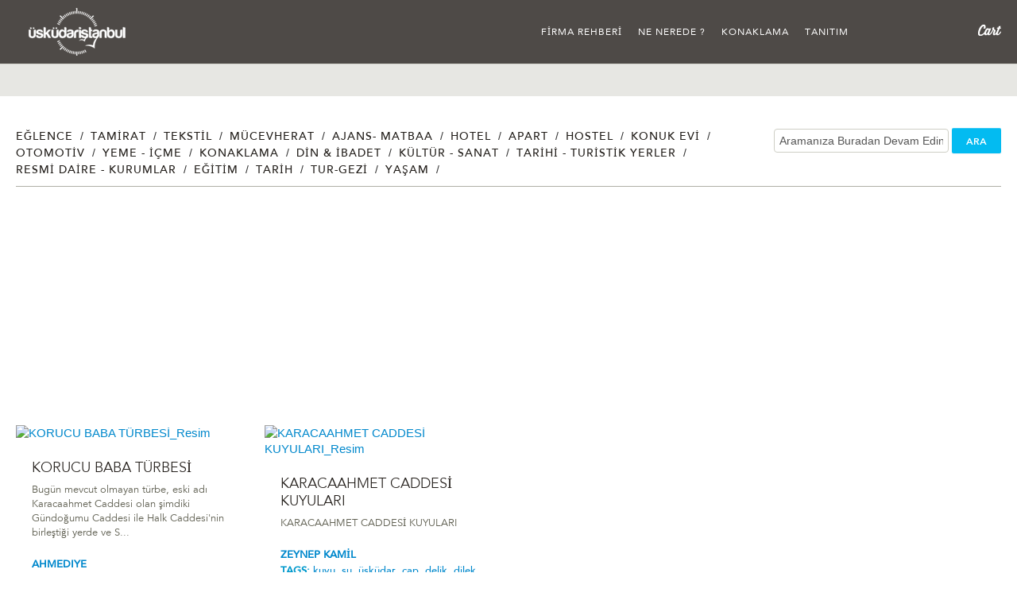

--- FILE ---
content_type: text/html
request_url: https://uskudaristanbul.com/sonuc.asp?aranan=%20karacaahmet%20caddesi
body_size: 13882
content:
<!DOCTYPE HTML>
<!--[if IE 6]>
<html id="ie6" lang="en-US" prefix="og: http://ogp.me/ns#">
<![endif]-->
<!--[if IE 7]>
<html id="ie7" lang="en-US" prefix="og: http://ogp.me/ns#">
<![endif]-->
<!--[if IE 8]>
<html id="ie8" lang="en-US" prefix="og: http://ogp.me/ns#">
<![endif]-->
<!--[if !(IE 6) | !(IE 7) | !(IE 8)  ]><!-->
<html lang="tr-TR" prefix="og: http://ogp.me/ns#">
<!--<![endif]-->
<head>
<meta name="viewport" content="width=device-width, initial-scale=1.0">

<!-- HTML5 shim, for IE6-8 support of HTML5 elements -->
<!--[if lt IE 9]>
      <script src="js/html5uskudaristanbul.js"></script>
    <![endif]-->
    
    <link rel="stylesheet" type="text/css" media="all" href="css/style.css" />

<link rel='stylesheet' id='esw_bootstrap-css'  href='css/assets/css/bootstrap.css' type='text/css' media='all' />
<link rel='stylesheet' id='esw_bootstrap_responsive-css'  href='css/assets/css/bootstrap-responsive.css' type='text/css' media='all' />
<link rel='stylesheet' id='esw_awesome-css'  href='css/assets/css/font-awesome.min.css' type='text/css' media='all' />
<link rel='stylesheet' id='esw_flex-css'  href='css/assets/css/flexslider.css' type='text/css' media='all' />
<link rel='stylesheet' id='esw_pretty-css'  href='css/assets/css/prettyPhoto.css' type='text/css' media='all' />
<link rel='stylesheet' id='esw_comp-css'  href='css/assets/css/component.css' type='text/css' media='all' />
<link rel='stylesheet' id='esw_app-css'  href='css/assets/css/all.css' type='text/css' media='all' />
<link rel='stylesheet' id='esw_jw-css'  href='css/assets/css/jw.css' type='text/css' media='all' />
<script type='text/javascript' src='js/js/jquery/jquery3e5a.js?ver=1.10.2'></script>
<script type='text/javascript' src='js/js/jquery/jquery-migrate.min1576.js?ver=1.2.1'></script>


<meta name="generator" content="ÃœskÃ¼dar Ä°stanbul" />
<meta name="generator" content="WooFramework 5.5.5" />
<meta http-equiv="X-UA-Compatible" content="IE=edge,chrome=1" />
<meta name="generator" content="WooCommerce 2.0.13" />


<script src="css/assets/js/Chart.js"></script>
<script src="css/assets/js/modernizr.js" type="text/javascript"></script>


<head>
<meta name="googlebot" content="index, follow">
<META name="author" content="Profcat Interactive Media & Plug Medya"> 
<LINK rev="made" href="mailto:info@profcat.com"> <META name="ROBOTS" content="INCLUDE, FOLLOW"> 
<META name="revisit-after" content="1"> 
<meta name="Keywords" content="Üsküdar Rehberi, Üsküdar Firma Rehberi, uskudaristanbul, tekstil, eglence, yemek, tamirat, ajans, ilan, city guide">
<meta name="Description" content="Üsküdar Bölgesindeki tüm firmalarin bilgilerini içeren harika bir arama motoru- firma rehberidir.">
<meta name="Copyright" content="Uskudar istanbul">

<title>Üsküdar'in En Kapsamli Arama Motoru - Yemek, Eglence, Tamirat, Ajans, www.uskudaristanbul.com</title>



<meta http-equiv="Content-Type" content="text/html; charset=iso-8859-9">
<meta http-equiv="Content-Type" content="text/html; charset=UTF-8" />
<meta property="og:title" content="Case Studies" />
<link rel="shortcut icon" href="favicon.ico" />
<link rel="canonical" href="index.asp" />
<meta name="robots" content="noodp"/>


</head>


<body>

<!-- Google Tag Manager -->

<noscript><iframe src="//www.googletagmanager.com/ns.html?id=GTM-MKS8XT"
height="0" width="0" style="display:none;visibility:hidden"></iframe></noscript>
<script>(function(w,d,s,l,i){w[l]=w[l]||[];w[l].push({'gtm.start':
new Date().getTime(),event:'gtm.js'});var f=d.getElementsByTagName(s)[0],
j=d.createElement(s),dl=l!='dataLayer'?'&l='+l:'';j.async=true;j.src=
'//www.googletagmanager.com/gtm.js?id='+i+dl;f.parentNode.insertBefore(j,f);
})(window,document,'script','dataLayer','GTM-MKS8XT');</script>

<!-- End Google Tag Manager -->


<body class="blog blog unknown alt-style-default layout-right-content">
<!--[if lt IE 7]><div class="alert">You are using an <strong>outdated</strong> browser. Please <a href="http://browsehappy.com/">upgrade your browser</a> or <a href="http://www.google.com/chromeframe/?redirect=true">activate Google Chrome Frame</a> to improve your experience.</div>
<![endif]-->

<script async src="https://pagead2.googlesyndication.com/pagead/js/adsbygoogle.js"></script>
<script>
     (adsbygoogle = window.adsbygoogle || []).push({
          google_ad_client: "ca-pub-9527798445530763",
          enable_page_level_ads: true
     });
</script>


<div id="main-nav" class="navbar navbar-static-top">
  <div class="navbar-inner ease">
    <div class="container"> <a class="brand sm-brand" href="index.asp">&Uuml;sk&uuml;dar İstanbul</a>
      <div id="add-to-cart" class="pull-right mobile-hide">
                <ul class="mini-cart">        <li> <a onclick="javascript:location.href='#'" href="#" title="View your shopping cart" class="cart-parent"> <span>
          <mark>0</mark>          </span> </a>
          <ul class="cart_list active"><span class="arrow">arrow</span><li class="cart-title">
            <h3>Shop B&ouml;l&uuml;m&uuml;m&uuml;z Yapım Aşamasındadır.</h3></li>
          <li class="empty">En kısa s&uuml;rede sizlere hizmet veriyor olacağız.</li><li><input type="button" value="Yakında.. &raquo;" onclick="newDoc()" class="grn-link"></li></ul>        </li>
        </ul>
      </div>
            <button type="button" id="mobile-menu" class="btn btn-navbar" data-toggle="collapse" data-target=".nav-collapse"><i class="icon-reorder"></i> </button>
      <div class="nav-collapse collapse nav-container menu">
        <div class="nav-wrap pull-left collapse-inner">
          <li class="cart-item mobile-show">
            <div id="add-to-cart">
              <ul class="mini-cart">
                <li> <a href="#" title="View your shopping cart" class="cart-parent" data-toggle="dropdown"> <span style="display:none;">
                  <mark>0</mark>
                  </span> </a> </li>
              </ul>
            </div>
          </li>
          <ul id="menu-main-menu" class="nav">
          



 
<li id="nav-menu-item-182" class="main-menu-item  menu-item-even menu-item-depth-0 menu-item menu-item-type-post_type menu-item-object-page"><a href="sonuc.asp?filtre=1" class="menu-link main-menu-link">Firma Rehberi</a></li>
 
 
  



 
<li id="nav-menu-item-182" class="main-menu-item  menu-item-even menu-item-depth-0 menu-item menu-item-type-post_type menu-item-object-page"><a href="sonuc.asp?filtre=2" class="menu-link main-menu-link">Ne Nerede ?</a></li>
 
 
  



 
<li id="nav-menu-item-182" class="main-menu-item  menu-item-even menu-item-depth-0 menu-item menu-item-type-post_type menu-item-object-page"><a href="sonuc.asp?filtre=3" class="menu-link main-menu-link">Konaklama</a></li>
 
 
  



 
<li id="nav-menu-item-182" class="main-menu-item  menu-item-even menu-item-depth-0 menu-item menu-item-type-post_type menu-item-object-page"><a href="sonuc.asp?filtre=4" class="menu-link main-menu-link">Tanıtım</a></li>
 
 
  




</ul>        </div>
               
        <!-- /#navigation --> 
      </div>
    </div>
    <!--/.nav-collapse --> 
  </div>
</div>


<div id="main">
<header class="blog-title">
  <div class="container">
</div>
</header>

<div class="wrapper mobl">
<div class="container">
<div class="row-fluid">
  <div class="span12 line blog-header">
      
      <header class="spot-light wrap mobile-show">
                     <h2>Ne Nerede</h2>


    </header>
      
       
        <div class="dropdown sort-by pull-right mobile-show"> <a class="dropdown-toggle" id="dLabel" role="button" data-toggle="dropdown" data-target="#" href="../page.html"> Sort by <span class="caret"></span> </a>
          
<ul class="dropdown-menu" role="menu" aria-labelledby="dLabel">
  
  	<li class="cat-item cat-item-1"><a href="index.html" title="View all posts filed under Everything">EÄŸitim</a>
<ul class='children'>
	<li class="cat-item cat-item-18"><a href="index.html" title="View all posts filed under Art">Resmi Daire&Kurumlar</a>
</li>
	<li class="cat-item cat-item-16"><a href="index.html" title="View all posts filed under Curiosities">Tarihi&Turistik Yerler</a> 
</li>
	<li class="cat-item cat-item-17"><a href="index.html" title="View all posts filed under Design">KÃ¼ltÃ¼r&Sanat</a>
</li>
	<li class="cat-item cat-item-14"><a href="index.html" title="View all posts filed under News">Din&Ä°badet</a> 
</li>
	<li class="cat-item cat-item-15"><a href="index.html" title="View all posts filed under Resources">EÄŸlence</a>
</li>
</ul>
</li>
  </ul>
</div>

          <div class="post-cat pull-left mobile-hide">
          
          
          <ul>
          
         

				                
<li class="">

					
                    <a href="sonuc.asp?kategori=2" 
                    
                    
                    title="Aciklama">Eğlence</a>
                    <span class="divider">/&nbsp; </span></li> 


                </li>

				                
<li class="">

					
                    <a href="sonuc.asp?kategori=3" 
                    
                    
                    title="Aciklama">Tamirat</a>
                    <span class="divider">/&nbsp; </span></li> 


                </li>

				                
<li class="">

					
                    <a href="sonuc.asp?kategori=4" 
                    
                    
                    title="Aciklama">Tekstil</a>
                    <span class="divider">/&nbsp; </span></li> 


                </li>

				                
<li class="">

					
                    <a href="sonuc.asp?kategori=5" 
                    
                    
                    title="Aciklama">Mücevherat</a>
                    <span class="divider">/&nbsp; </span></li> 


                </li>

				                
<li class="">

					
                    <a href="sonuc.asp?kategori=6" 
                    
                    
                    title="Aciklama">Ajans- Matbaa</a>
                    <span class="divider">/&nbsp; </span></li> 


                </li>

				                
<li class="">

					
                    <a href="sonuc.asp?kategori=11" 
                    
                    
                    title="Açıklama">Hotel</a>
                    <span class="divider">/&nbsp; </span></li> 


                </li>

				                
<li class="">

					
                    <a href="sonuc.asp?kategori=12" 
                    
                    
                    title="Açıklama">Apart</a>
                    <span class="divider">/&nbsp; </span></li> 


                </li>

				                
<li class="">

					
                    <a href="sonuc.asp?kategori=13" 
                    
                    
                    title="Açıklama">Hostel</a>
                    <span class="divider">/&nbsp; </span></li> 


                </li>

				                
<li class="">

					
                    <a href="sonuc.asp?kategori=14" 
                    
                    
                    title="Açıklama">Konuk Evi</a>
                    <span class="divider">/&nbsp; </span></li> 


                </li> <br> 

				                
<li class="">

					
                    <a href="sonuc.asp?kategori=16" 
                    
                    
                    title="">Otomotiv</a>
                    <span class="divider">/&nbsp; </span></li> 


                </li>

				                
<li class="">

					
                    <a href="sonuc.asp?kategori=18" 
                    
                    
                    title="">Yeme - İçme</a>
                    <span class="divider">/&nbsp; </span></li> 


                </li>

				                
<li class="">

					
                    <a href="sonuc.asp?kategori=19" 
                    
                    
                    title="">Konaklama</a>
                    <span class="divider">/&nbsp; </span></li> 


                </li>

				                
<li class="">

					
                    <a href="sonuc.asp?kategori=22" 
                    
                    
                    title="Din & İbadet">Din & İbadet</a>
                    <span class="divider">/&nbsp; </span></li> 


                </li>

				                
<li class="">

					
                    <a href="sonuc.asp?kategori=29" 
                    
                    
                    title="">Kültür - Sanat</a>
                    <span class="divider">/&nbsp; </span></li> 


                </li>

				                
<li class="">

					
                    <a href="sonuc.asp?kategori=35" 
                    
                    
                    title="">Tarihi - Turistik Yerler</a>
                    <span class="divider">/&nbsp; </span></li> 


                </li> <br> 

				                
<li class="">

					
                    <a href="sonuc.asp?kategori=48" 
                    
                    
                    title="">Resmi Daire - Kurumlar</a>
                    <span class="divider">/&nbsp; </span></li> 


                </li>

				                
<li class="">

					
                    <a href="sonuc.asp?kategori=56" 
                    
                    
                    title="">Eğitim</a>
                    <span class="divider">/&nbsp; </span></li> 


                </li>

				                
<li class="">

					
                    <a href="sonuc.asp?kategori=62" 
                    
                    
                    title="">Tarih</a>
                    <span class="divider">/&nbsp; </span></li> 


                </li>

				                
<li class="">

					
                    <a href="sonuc.asp?kategori=63" 
                    
                    
                    title="">Tur-Gezi</a>
                    <span class="divider">/&nbsp; </span></li> 


                </li>

				                
<li class="">

					
                    <a href="sonuc.asp?kategori=64" 
                    
                    
                    title="">Yaşam</a>
                    <span class="divider">/&nbsp; </span></li> 


                </li> <br> 
          
          </ul>
          
          </div>
         
         
         <div style="width:100%; text-align:Right">
         <form action="sonuc.asp" method="post" name="form1" >
<input name="kategori" type="hidden" value="">
<input id="searchText" name="aranan" type="text" value="Araman&#305;za Buradan Devam Edin!" onFocus="if(this.beenchanged!=true){ this.value = ''}" onBlur="if(this.beenchanged!=true) { this.value='AramanÄ±za Buradan Devam Edin!' }" onChange="this.beenchanged = true;" style="margin-bottom:0px;">
  <a href="#" onclick="document.form1.submit();"  class="btn btn-grn modal-btn">ARA</a> 
        </form> 
        <!--//post-cat--> 
        
      </div>
    </div>
  </div>
  <div class="container" id="blog-container"> 
    <!-- Example row of columns -->
         <script async src="https://pagead2.googlesyndication.com/pagead/js/adsbygoogle.js"></script>
<!-- kutureklam -->
<ins class="adsbygoogle"
     style="display:block"
     data-ad-client="ca-pub-9527798445530763"
     data-ad-slot="2538382945"
     data-ad-format="auto"
     data-full-width-responsive="true"></ins>
<script>
     (adsbygoogle = window.adsbygoogle || []).push({});
</script>
    <div class="thumbnails" id="post-container">
            <!-- the loop -->
     

     
 
    
    
    <article id="post-3741" class="post-3741 post type-post status-publish format-standard hentry category-everything category-news span3 post-item type-product post instock">
        <div class="thumbnail"> <a href="firmadetay.asp?id=1271" title="KORUCU BABA TÜRBESİ - AHMEDIYE">
          <figure class="post-img">
            <img width="590" height="390" src="yonetim/upload/mihri.jpeg" class="attachment-full wp-post-image" alt="KORUCU BABA TÜRBESİ_Resim" />            <div class="active">
              <div class="details">
                <p>Detaylar</p>
              </div>
            </div>
          </figure>
          <div class="desc">
            <h2>KORUCU BABA TÜRBESİ</h2>
            <p>
              Bugün mevcut olmayan türbe, eski adı Karacaahmet Caddesi olan şimdiki Gündoğumu Caddesi ile Halk Caddesi'nin birleştiği yerde ve S... 
            </p>
           </a>
            
            <time class="date" datetime="Apr 7, 2014">
              <b><a href="sonuc.asp?aranan=AHMEDIYE">AHMEDIYE</a> </b><br>
             <b> TAGS: </b><span style="text-transform: lowercase;"><a href="sonuc.asp?aranan=korucu baba türbesi">korucu baba türbesi, </a><a href="sonuc.asp?aranan= türbe"> türbe, </a><a href="sonuc.asp?aranan= korucu baba"> korucu baba, </a><a href="sonuc.asp?aranan= karacaahmet caddesi"> karacaahmet caddesi, </a><a href="sonuc.asp?aranan= gündoğumu"> gündoğumu, </a><a href="sonuc.asp?aranan= halk caddesi"> halk caddesi, </a> </span>        </time>
          </div>
          
          <div class="term">  
                        <a href="sonuc.asp?kategori=22">Din & İbadet</a><a href="sonuc.asp?aranan=Türbe&kategori=22"> / Türbe</a>
                        

 </div>
        </div>
      </article>
    

      
 
    
    
    <article id="post-3741" class="post-3741 post type-post status-publish format-standard hentry category-everything category-news span3 post-item type-product post instock">
        <div class="thumbnail"> <a href="firmadetay.asp?id=1899" title="KARACAAHMET CADDESİ KUYULARI - ZEYNEP KAMİL">
          <figure class="post-img">
            <img width="590" height="390" src="yonetim/upload/Kuyu(6).jpg" class="attachment-full wp-post-image" alt="KARACAAHMET CADDESİ KUYULARI_Resim" />            <div class="active">
              <div class="details">
                <p>Detaylar</p>
              </div>
            </div>
          </figure>
          <div class="desc">
            <h2>KARACAAHMET CADDESİ KUYULARI</h2>
            <p>
              KARACAAHMET CADDESİ KUYULARI 
            </p>
           </a>
            
            <time class="date" datetime="Apr 7, 2014">
              <b><a href="sonuc.asp?aranan=ZEYNEP KAMİL">ZEYNEP KAMİL</a> </b><br>
             <b> TAGS: </b><span style="text-transform: lowercase;"><a href="sonuc.asp?aranan=kuyu">kuyu, </a><a href="sonuc.asp?aranan= su"> su, </a><a href="sonuc.asp?aranan= üsküdar"> üsküdar, </a><a href="sonuc.asp?aranan= çap"> çap, </a><a href="sonuc.asp?aranan= delik"> delik, </a><a href="sonuc.asp?aranan= dilek"> dilek, </a> </span>        </time>
          </div>
          
          <div class="term">  
                        <a href="sonuc.asp?kategori=35">Tarihi - Turistik Yerler</a><a href="sonuc.asp?aranan=Kuyu&kategori=35"> / Kuyu</a>
                        

 </div>
        </div>
      </article>
    

      

     
     
                     
           
      
      </div>
    <!--//post-container--> 
         <script async src="https://pagead2.googlesyndication.com/pagead/js/adsbygoogle.js"></script>
<!-- kutureklam -->
<ins class="adsbygoogle"
     style="display:block"
     data-ad-client="ca-pub-9527798445530763"
     data-ad-slot="2538382945"
     data-ad-format="auto"
     data-full-width-responsive="true"></ins>
<script>
     (adsbygoogle = window.adsbygoogle || []).push({});
</script>
  </div>
  <!-- /container -->
  </section>
 <div id="pagination">Toplam Sayfa 1
				<span>1</span>
                
</div></div></div>
<footer class="footer mobl">
  <div class="container">
    <div class="row-fluid">
      <div class="l-col">
        <div class="span4">
          <div class="col alpha">
            <h3>PROFCAT MEDIA <br /> PLUG DIGITAL</h3>
            <address>
            <strong>www.profcat.com</strong> <br>
            <strong>www.plugdigital.co.uk</strong> <br>
            </address>
            <small>&copy; 2014 - 2026 www.uskudaristanbul.com</small> </div>
          <div class="col omega">
            <ul class="footer-nav">
            


 
<li><a href="sonuc.asp?filtre=1">Firma Rehberi</a></li>
 
 
  



 
<li><a href="sonuc.asp?filtre=2">Ne Nerede ?</a></li>
 
 
  



 
<li><a href="sonuc.asp?filtre=3">Konaklama</a></li>
 
 
  



 
<li><a href="#">İletişim</a></li>
 
 
  



 
<li><a href="#">Emlak & Konaklama</a></li>
 
 
  



 
<li><a href="#">Galeri</a></li>
 
 
  



 
<li><a href="#">Haberler</a></li>
 
 
  


            
            </ul>
          </div>
        </div>
        <!--//span4--> 
      </div>
      <!--//l-col-->
      <div class="r-col">
        <div class="span4">
          <div class="col social">
            <h2>&Uuml;sk&uuml;dar Istanbul'u Takip Edin</h2>
            <ul>
              <li class="ico"><a class="icon-twitter" href="https://twitter.com/uskudarist" target="_blank"></a></li>
              <li class="ico"><a class="icon-facebook" href="https://www.facebook.com/uskudaristanbulcom" target="_blank"></a></li>
              <li class="ico"><a class="icon-pinterest" href="https://pinterest.com/Profcatmedya" target="_blank"></a></li>
              <li class="ico"><a class="icon-instagram" href="https://instagram.com/uskudaristanbulcom" target="_blank"></a></li>
              <li class="ico"><a class="icon-google-plus" href="https://plus.google.com/u/0/105171404264953435552/posts" target="_blank"></a></li>
            </ul>
          </div>
        </div>
        
        <!--//span4-->
        <div class="span4">
          <div class="col last">
            <h2>Edit&ouml;r&uuml;m&uuml;z Olun !!</h2>
            <p>Sizde &Uuml;sk&uuml;dar ?stabul'un edit&ouml;rlerinden olmak ve<br>
            payla??mlar?n?z? sitemizde yay?nlamak istemez misiniz?</p>
            <a data-toggle="modal" href="#myModal" class="btn btn-grn modal-btn">Kayit Ol</a>  <a href="../become-a-hughes-insider/index.html" class="btn btn-grn modal-btn mobile-show">Sign Up</a> <span class="ipad-hide">Edit&ouml;r m&uuml;s&uuml;n&uuml;z ? <a href="../my-accounthtml.html">Kay?t</a> - <a href="../my-accounthtml.html" title="Login">Giri?</a></span> </div>
          <!--//col--> 
        </div>
        <!--//span4--> 
      </div>
      <!--//r-col--> 
      
    </div>
    <!--//row-fluid--> 
  </div>
  <!--//container--> 
  
</footer>

<!--//MOBILE Footer-->

<footer id="mobile-footer" class="footer mobl">
  <div class="container">
    <div class="row-fluid">
      <div class="r-col">
        <div class="span4">
          <div class="col last">
           <h2>Edit&ouml;r&uuml;m&uuml;z Olun !!</h2>
            <p>Sizde &Uuml;sk&uuml;dar Istabul'un edit&ouml;rlerinden olmak ve<br>
payla??mlar?n?z? sitemizde yay?nlamak istemez misiniz?</p>
            <a href="http://uskudaristanbul.com" class="btn btn-grn">Kay?t Ol</a> </div>
            
            
        </div>
        <!--//span4-->
        
        <div class="span4">
          <div class="col social">
            <h2>&Uuml;sk&uuml;dar Istanbul'u Takip Edin</h2>
            <ul>
             <li class="ico"><a class="icon-twitter" href="https://twitter.com/uskudarist" target="_blank"></a></li>
              <li class="ico"><a class="icon-facebook" href="https://www.facebook.com/uskudaristanbulcom" target="_blank"></a></li>
              <li class="ico"><a class="icon-pinterest" href="http://pinterest.com/Profcatmedya" target="_blank"></a></li>
              <li class="ico"><a class="icon-instagram" href="http://instagram.com/uskudaristanbulcom" target="_blank"></a></li>
              <li class="ico"><a class="icon-google-plus" href="https://plus.google.com/u/0/105171404264953435552/posts" target="_blank"></a></li>
            </ul>
          </div>
        </div>
        
        <!--//span4--> 
        
      </div>
      <!--//r-col-->
      
      <div class="l-col">
        <div class="span4">
          <div class="col alpha">
             <h3>PROFCAT MEDIA <br /> PLUG DIGITAL</h3>
           <address>
         
            </address>
          </div>
          <!--//col-->
          <div class="col omega">
            <ul class="footer-nav">
           
           

 
<li><a href="sonuc.asp?filtre=1">Firma Rehberi</a></li>
 
 
  



 
<li><a href="sonuc.asp?filtre=2">Ne Nerede ?</a></li>
 
 
  



 
<li><a href="sonuc.asp?filtre=3">Konaklama</a></li>
 
 
  



 
<li><a href="#">İletişim</a></li>
 
 
  



 
<li><a href="#">Emlak & Konaklama</a></li>
 
 
  



 
<li><a href="#">Galeri</a></li>
 
 
  



 
<li><a href="#">Haberler</a></li>
 
 
  


              
            </ul>
            <small>&copy; 2013 - 2026 Usk?darIstanbul.com</small> </div>
        </div>
        <!--//span4--> 
      </div>
      <!--//l-col--> 
      
    </div>
    <!--//fluid--> 
  </div>
  <!--//container--> 
  
</footer>
 <!-- Modal -->
  <div id="myModal" class="modal hide fade" tabindex="-1" role="dialog" aria-labelledby="myModalLabel" aria-hidden="true">
    <div class="modal-dialog">
      <div class="modal-content">
         <div class="modal-header">
          <button type="button" class="close close-ico" data-dismiss="modal" aria-hidden="true">&times;</button>
          <h4 class="modal-title">&Uuml;sk&uuml;dar İstanbul'un bir par&ccedil;ası olun.</h4>
        </div>
        <div class="modal-body">
        
        <div class="modal-form">
        
          <!-- Begin MailChimp Signup Form -->
<link href="css/classic-081711.css" rel="stylesheet" type="text/css">
<style type="text/css">
	#mc_embed_signup{background:#fff; clear:left; font:14px Helvetica,Arial,sans-serif; }
	/* Add your own MailChimp form style overrides in your site stylesheet or in this style block.
	   We recommend moving this block and the preceding CSS link to the HEAD of your HTML file. */
</style>





<iframe src="formgonder.asp" width="600" height="700" frameborder="0"> </iframe>












<!--End mc_embed_signup-->
            
            </div>
            
        </div>
       
      </div><!-- /.modal-content -->
    </div><!-- /.modal-dialog -->
  </div><!-- /.modal -->
  
  


  <div id="loader" style="display:none;"></div>
<!--[if lt IE 9]>
<script src="js/respond.js"></script>
<![endif]-->



<script type='text/javascript' src='css/assets/js/plugins.js'></script>
<script type='text/javascript' src='css/assets/js/plugins/jquery.prettyPhoto.js'></script>
<script type='text/javascript' src='css/assets/js/main.js'></script>

<script type='text/javascript' src='css/assets/js/lib/jquery.easing.js'></script>
<script type='text/javascript' src='css/assets/js/lib/jquery.mousewheel.js'></script>
<script type="text/javascript">
// Because the `wp_localize_script` method makes everything a string
infinite_scroll = jQuery.parseJSON(infinite_scroll);

jQuery( infinite_scroll.contentSelector ).infinitescroll( infinite_scroll, function(newElements, data, url) { eval(infinite_scroll.callback); });
</script>


</body>

<meta http-equiv="content-type" content="text/html;charset=UTF-8">
</html><script src="css/assets/js/plugins/jquery.isotope.min.js"></script> 
<script src="css/assets/js/plugins/jquery.infinitescroll.min.js"></script> 

<script>
$(window).load(function () {
    var $container = $('#post-container');
    $container.isotope({
        itemSelector: '.post-item'
    });
    $container.infinitescroll({
            navSelector: '.woo-pagination', // selector for the paged navigation 
            nextSelector: '.woo-pagination a', // selector for the NEXT link (to page 2)
            itemSelector: '.post-item', // selector for all items you'll retrieve
            behavior: 'twitter',
            loading: {
                finishedMsg: 'No more pages to load.',
                img: 'http://i.imgur.com/qkKy8.gif'
            }
        },
        // call Isotope as a callback
        function (newElements) {
            $container.isotope('appended', $(newElements));
        }
    );
});
$container = $('#post-container');
var $container = $('#post-container'),
    aniOpts = {
        queue: false,
        duration: 800
    },
    reflowImages = function () {
        $container.isotope({
            columnWidth: $container.find('.post-item').outerWidth(true)
        });
    };
//$container.isotope( 'shuffle' ); 
$(window).resize(function () {
    reflowImages();
    //$container.isotope( 'insert', $('#image-list li.owl') );
});
</script>
</div>
<!--//main--> 




  


 
</body>

<meta http-equiv="content-type" content="text/html;charset=UTF-8">
</html>




<!-- Google ANALYTICS-->

<script>
  (function(i,s,o,g,r,a,m){i['GoogleAnalyticsObject']=r;i[r]=i[r]||function(){
  (i[r].q=i[r].q||[]).push(arguments)},i[r].l=1*new Date();a=s.createElement(o),
  m=s.getElementsByTagName(o)[0];a.async=1;a.src=g;m.parentNode.insertBefore(a,m)
  })(window,document,'script','//www.google-analytics.com/analytics.js','ga');

  ga('create', 'UA-46230863-1', 'uskudaristanbul.com');
  ga('send', 'pageview');

</script>

<!--END Google ANALYTICS-->

--- FILE ---
content_type: text/html; charset=utf-8
request_url: https://www.google.com/recaptcha/api2/aframe
body_size: 269
content:
<!DOCTYPE HTML><html><head><meta http-equiv="content-type" content="text/html; charset=UTF-8"></head><body><script nonce="KAjxHZEb_SI-0XKxgRAhbQ">/** Anti-fraud and anti-abuse applications only. See google.com/recaptcha */ try{var clients={'sodar':'https://pagead2.googlesyndication.com/pagead/sodar?'};window.addEventListener("message",function(a){try{if(a.source===window.parent){var b=JSON.parse(a.data);var c=clients[b['id']];if(c){var d=document.createElement('img');d.src=c+b['params']+'&rc='+(localStorage.getItem("rc::a")?sessionStorage.getItem("rc::b"):"");window.document.body.appendChild(d);sessionStorage.setItem("rc::e",parseInt(sessionStorage.getItem("rc::e")||0)+1);localStorage.setItem("rc::h",'1769018491851');}}}catch(b){}});window.parent.postMessage("_grecaptcha_ready", "*");}catch(b){}</script></body></html>

--- FILE ---
content_type: text/css
request_url: https://uskudaristanbul.com/css/style.css
body_size: 32743
content:
/*
Theme Name: Hughes
Theme URI: http://www.woothemes.com/
Version: 1.2.11
Description: Designed by <a href="http://www.woothemes.com">WooThemes</a>.
Author: WooThemes
Author URI: http://www.woothemes.com
Tags: woothemes

	Copyright: (c) 2009-2011 WooThemes.
	License: GNU General Public License v2.0
	License URI: http://www.gnu.org/licenses/gpl-2.0.html

*/
/*

WARNING! DO NOT EDIT THIS FILE!

To make it easy to update your theme, you should not edit the styles in this file. Instead use
the custom.css file to add your styles. You can copy a style from this file and paste it in
custom.css and it will override the style in this file. You have been warned! :)

*/
/*-------------------------------------------------------------------------------------------

INDEX:

0. RESET
0. IMPORTS

1. SETUP
-1.1 Defaults
-1.2 Hyperlinks

2. SITE STRUCTURE & APPEARANCE
-2.1 Containers & Columns
-2.2 Navigation
 -2.2.1 Drop-down menus
 -2.2.2 Top Navigation (optional)
-2.3 Header
-2.4 Content
-2.5 Homepage Sliders
-2.6 Mini Features
-2.7 Searchbar
-2.8 Breadcrumbs
-2.9 Sidebar
-2.10 Footer

3. POSTS
-3.1 Posts & Pages
-3.2 Post Content
-3.3 Pagination / WP-Pagenavi / Woo-Pagination
-3.4 Single Post Author
-3.5 Subscribe & Connect post box

4. WIDGETS
-4.1 Generic Widgets
-4.2 Specific Widgets
-4.3 Footer Widgets

5. COMMENTS
-5.1 Comments
-5.2 Pingbacks / Trackbacks
-5.3 Comments Form

6. PAGE TEMPLATES
-6.1 Timeline Page Template
-6.2 Contact Form
-6.3 Image Gallery

7. WOOCOMMERCE
-7.1 Elements
-7.2 Product Lists/Archives
-7.3 Single Product
-7.4 Shopping Cart
-7.5 Checkout

8. MISC
-8.1 Buttons
-8.2 Gravity forms
-8.3 IE specific styling
-8.4 Uniform JS - Minified

-------------------------------------------------------------------------------------------*/
/*-------------------------------------------------------------------------------------------*/
/* RESET - http://meyerweb.com/eric/tools/css/reset/ | v2.0 | 20110126 */
/*-------------------------------------------------------------------------------------------*/
html,
body,
div,
span,
applet,
object,
iframe,
h1,
h2,
h3,
h4,
h5,
h6,
p,
blockquote,
pre,
a,
abbr,
acronym,
address,
big,
cite,
code,
del,
dfn,
em,
img,
ins,
kbd,
q,
s,
samp,
small,
strike,
strong,
sub,
sup,
tt,
var,
b,
u,
i,
center,
dl,
dt,
dd,
ol,
ul,
li,
fieldset,
form,
label,
legend,
table,
caption,
tbody,
tfoot,
thead,
tr,
th,
td,
article,
aside,
canvas,
details,
embed,
figure,
figcaption,
footer,
header,
hgroup,
menu,
nav,
output,
ruby,
section,
summary,
time,
mark,
audio,
video {
  margin: 0;
  padding: 0;
  border: 0;
  font-size: 100%;
  vertical-align: baseline;
}
/* HTML5 display-role reset for older browsers */
article,
aside,
details,
figcaption,
figure,
footer,
header,
hgroup,
menu,
nav,
section {
  display: block;
}
body {
  line-height: 1;
}
body,
html {
 
}
ol,
ul {
  
}
blockquote,
q {
  quotes: none;
}
blockquote:before,
blockquote:after,
q:before,
q:after {
  content: '';
  content: none;
}
table {
  border-collapse: collapse;
  border-spacing: 0;
}
/* Hand cursor on clickable input elements */
label,
input[type="button"],
input[type="submit"],
input[type="image"],
button {
  cursor: pointer;
}
/* Bicubic resizing for non-native sized IMG: code.flickr.com/blog/2008/11/12/on-ui-quality-the-little-things-client-side-image-resizing/ */
.ie7 img {
  -ms-interpolation-mode: bicubic;
}
/* www.sitepoint.com/blogs/2010/08/20/ie-remove-textarea-scrollbars/ */
textarea {
  overflow: auto;
}
/* Webkit browsers add a 2px margin outside the chrome of form elements */
button,
input,
select,
textarea {
  margin: 0;
}
/* Make buttons play nice in IE: www.viget.com/inspire/styling-the-button-element-in-internet-explorer/ */
button {
  width: auto;
  overflow: visible;
}
/* www.pathf.com/blogs/2008/05/formatting-quoted-code-in-blog-posts-css21-white-space-pre-wrap/ */
pre {
  white-space: pre;
  white-space: pre-wrap;
  word-wrap: break-word;
  
  background: #f5f5f5;
  border: 1px solid #c4c4c4;
  font-size: 12px;
  padding: 10px;
  margin-bottom: 20px;
}
/* Normalize monospace sizing: en.wikipedia.org/wiki/MediaWiki_talk:Common.css/Archive_11#Teletype_style_fix_for_Chrome */
pre,
code,
kbd,
samp {
  font-family: monospace, sans-serif;
}
/* Accessible focus treatment: people.opera.com/patrickl/experiments/keyboard/test */
a:hover,
a:active {
  outline: none;
}
/* Set sub, sup without affecting line-height: gist.github.com/413930 */
sub,
sup {
  font-size: 75%;
  line-height: 0;
  position: relative;
}
sup {
  top: -0.5em;
}
sub {
  bottom: -0.25em;
}
/* Floating & Alignment  */
.fl {
  float: left;
}
.fr {
  float: right;
}
.ac {
  text-align: center;
}
.ar {
  text-align: right;
}
/* The Magnificent Clearfix: Updated to prevent margin-collapsing on child elements.
   j.mp/bestclearfix */
.fix:before,
.fix:after,
.col-full:before,
.col-full:after {
  content: "\0020";
  display: block;
  height: 0;
  overflow: hidden;
}
.fix:after,
.col-full:after {
  clear: both;
}
/* Fix clearfix: blueprintcss.lighthouseapp.com/projects/15318/tickets/5-extra-margin-padding-bottom-of-page */
.fix,
.col-full {
  zoom: 1;
}
/* For WooCommerce */
.clear {
  clear: both;
  display: block;
  overflow: hidden;
  visibility: hidden;
  width: 0;
  height: 0;
}
/*-------------------------------------------------------------------------------------------*/
/* IMPORTS */
/*-------------------------------------------------------------------------------------------*/
/*-------------------------------------------------------------------------------------------*/
/* 1. SETUP */
/*-------------------------------------------------------------------------------------------*/
/* 1.1 Defaults */
body {
  font-size: 12px;
  line-height: 1.5;
  color: #333333;
  font-family: sans-serif;
  background-color: #fff;
  -webkit-text-size-adjust: 100%;
  -ms-text-size-adjust: 100%;
  text-rendering: optimizeLegibility;
  -webkit-font-smoothing: antialiased;
}
h1,
h2,
h3,
h4,
h5,
h6 {
  margin: 0;
  color: #000000;
  font-weight: normal;
  font-family: "Bitter", sans-serif;
}
h1 a,
h2 a,
h3 a,
h4 a,
h5 a,
h6 a {
  text-decoration: none;
}
h1 a:hover,
h2 a:hover,
h3 a:hover,
h4 a:hover,
h5 a:hover,
h6 a:hover {
  text-decoration: underline;
}
h1 {
  font-size: 1.7em;
}
h2 {
  font-size: 1.5em;
}
h3 {
  font-size: 1.3em;
}
h4 {
  font-size: 0.9em;
}
h5 {
  font-size: 0.7em;
}
h6 {
  font-size: 0.5em;
}
p {
  margin: 0;
}
img {
  vertical-align: bottom;
  max-width: 100%;
}
hr {
  background-color: #c4c4c4;
  border: 0;
  height: 1px;
  margin-bottom: 20px;
}
input,
textarea {
  padding: 5px;
  border-color: #b0b0b0 #c4c4c4 #c4c4c4 #b0b0b0;
  border-width: 1px;
  border-style: solid;
  -webkit-border-radius: 3px;
  -moz-border-radius: 3px;
  border-radius: 3px;
  color: #333333;
}
/* 1.2 Hyperlinks */
a {
  color: #ee3030;
  text-decoration: none;
}
a:hover {
  color: #cc0e0e;
  text-decoration: underline;
}
mark {
  background: none;
  color: #777777;
}
/*-------------------------------------------------------------------------------------------*/
/* 2. SITE STRUCTURE & APPEARANCE */
/*-------------------------------------------------------------------------------------------*/
/* 2.1 Containers & Columns */
#wrapper {
  border-top: 1px solid #c4c4c4;
  border-bottom: 1px solid #fff;
  box-shadow: inset 0 -4px 7px 0 rgba(0, 0, 0, 0.05);
  -webkit-box-shadow: inset 0 -4px 7px 0 rgba(0, 0, 0, 0.05);
  -moz-box-shadow: inset 0 -4px 7px 0 rgba(0, 0, 0, 0.05);
  -o-box-shadow: inset 0 -4px 7px 0 rgba(0, 0, 0, 0.05);
}
/* 2.2 Navigation */
#navigation {
  margin-top: -25px;
  margin-bottom: 3em;
  position: relative;
  z-index: 999;
  font-family: "Bitter", sans-serif;
  font-size: 1em;
  font-weight: 700;
}
#navigation .mini-cart .sf-sub-indicator {
  display: none!important;
}
#navigation .mini-cart > li {
  padding: 0 0 0 18px;
  background: #0a4b74;
  background: -webkit-gradient(linear, left top, left bottom, from(#0a4b74), to(#062d45));
  background: -webkit-linear-gradient(#0a4b74, #062d45);
  background: -moz-linear-gradient(center top, #0a4b74 0%, #062d45 100%);
  background: -moz-gradient(center top, #0a4b74 0%, #062d45 100%);
  background: linear-gradient(to bottom, #0a4b74, #062d45);
  box-shadow: inset 0 0 1px 0 rgba(255, 255, 255, 0.4);
  -webkit-box-shadow: inset 0 0 1px 0 rgba(255, 255, 255, 0.4);
  -moz-box-shadow: inset 0 0 1px 0 rgba(255, 255, 255, 0.4);
  -o-box-shadow: inset 0 0 1px 0 rgba(255, 255, 255, 0.4);
}
#navigation .mini-cart > li ul.cart_list {
  display: none!important;
  visibility: hidden!important;
}
#navigation .mini-cart > li:hover {
  background: #0e69a3;
  background: -webkit-gradient(linear, left top, left bottom, from(#0e69a3), to(#0a4b74));
  background: -webkit-linear-gradient(#0e69a3, #0a4b74);
  background: -moz-linear-gradient(center top, #0e69a3 0%, #0a4b74 100%);
  background: -moz-gradient(center top, #0e69a3 0%, #0a4b74 100%);
  background: linear-gradient(to bottom, #0e69a3, #0a4b74);
}
#navigation .mini-cart a.cart-parent {
  display: block;
  padding: 11px 23px 10px 45px;
  text-align: left;
  color: #fff;
  text-shadow: 1px 1px 0 rgba(0, 0, 0, 0.8);
  background: url(images/ico-cart.png) left no-repeat;
}
#navigation .mini-cart a.cart-parent:hover {
  text-decoration: none;
}
#navigation .mini-cart a.cart-parent span {
  font-weight: bold;
  font-family: "Bitter", sans-serif;
  text-transform: uppercase;
  font-size: 1.2em;
  line-height: 1;
}
#navigation .mini-cart a.cart-parent mark {
  display: block;
  font-size: 0.6em;
  font-style: normal;
  font-weight: bold;
  position: relative;
  background: none;
  color: #fff;
  filter: alpha(opacity=@opacity * 100);
  -moz-opacity: 0.8;
  -khtml-opacity: 0.8;
  opacity: 0.8;
}
.nav {
  z-index: 99;
  margin: 0;
  padding: 0;
  list-style: none;
  line-height: 1;
}
.nav a {
  position: relative;
  color: #6c6c6c;
  display: block;
  z-index: 100;
  padding: 16px 23px;
  line-height: 1.4;
  text-decoration: none;
  white-space: nowrap;
  text-transform: uppercase;
  text-shadow: -1px -1px 0 #000000;
}
.nav a:hover {
  color: #fff;
  text-shadow: 1px 1px #000;
  background: #242424;
  background: rgba(255, 255, 255, 0.07);
  border: none;
}
.nav li {
  float: left;
  width: auto;
}
.nav li a.sf-with-ul {
  padding-right: 33px;
}
.nav li.current_page_item a,
.nav li.current_page_parent a,
.nav li.current-menu-ancestor a,
.nav li.current-cat a,
.nav li.li.current-menu-item a,
.nav li.sfHover a {
  color: #fff;
  text-shadow: 1px 1px #000;
  background: #242424;
  background: rgba(255, 255, 255, 0.07);
  border: none;
}
#navigation .nav li ul li a {
  color: #6c6c6c;
  background: none;
  border: none;
  font-size: 0.9em;
}
#navigation .nav li ul li a:hover {
  color: #fff;
  text-shadow: 1px 1px #000;
  background: #242424;
  background: rgba(255, 255, 255, 0.07);
}
/* Optional Styling */
#navigation {
  border: 1px solid #000000;
  -webkit-border-radius: 3px;
  -moz-border-radius: 3px;
  border-radius: 3px;
  background: #1f1f1f;
  background: -webkit-gradient(linear, left top, left bottom, from(#1f1f1f), to(#000000));
  background: -webkit-linear-gradient(#1f1f1f, #000000);
  background: -moz-linear-gradient(center top, #1f1f1f 0%, #000000 100%);
  background: -moz-gradient(center top, #1f1f1f 0%, #000000 100%);
  background: linear-gradient(to bottom, #1f1f1f, #000000);
  box-shadow: 0 0 6px 3px #000000;
  -webkit-box-shadow: 0 0 6px 3px #000000;
  -moz-box-shadow: 0 0 6px 3px #000000;
  -o-box-shadow: 0 0 6px 3px #000000;
  box-shadow: inset 0 0 1px 0 rgba(255, 255, 255, 0.7);
  -webkit-box-shadow: inset 0 0 1px 0 rgba(255, 255, 255, 0.7);
  -moz-box-shadow: inset 0 0 1px 0 rgba(255, 255, 255, 0.7);
  -o-box-shadow: inset 0 0 1px 0 rgba(255, 255, 255, 0.7);
}
#navigation .nav .sf-sub-indicator {
  background: url(images/arrow-superfish.png) no-repeat;
  position: absolute;
  display: block;
  right: 1em;
  top: 44%;
  width: 10px;
  height: 10px;
  text-indent: -999em;
  overflow: hidden;
}
/* 2.2.1 Drop-down menus */
.nav li ul {
  position: absolute;
  left: -999em;
}
.nav li:hover,
.nav li.hover {
  position: static;
}
.nav li:hover ul ul,
.nav li.sfhover ul ul,
.nav li:hover ul ul ul,
.nav li.sfhover ul ul ul,
.nav li:hover ul ul ul ul,
.nav li.sfhover ul ul ul ul {
  left: -999em;
}
.nav li:hover ul,
.nav li.sfhover ul,
.nav li li:hover ul,
.nav li li.sfhover ul,
.nav li li li:hover ul,
.nav li li li.sfhover ul,
.nav li li li li:hover ul,
.nav li li li li.sfhover ul {
  left: auto;
}
@media only screen and (max-width: 767px) {
  /* iPhone landscape & down */
  #navigation .nav {
    float: none;
  }
  #navigation .nav li {
    float: none;
  }
  #navigation .nav li a {
    border: none!important;
    padding: 7px 15px;
  }
  #navigation .nav li ul {
    position: relative;
  }
  #navigation .nav li ul li a {
    padding-left: 30px;
  }
  #navigation .nav li ul li li a {
    padding-left: 40px;
  }
  #navigation .nav li ul li li li a {
    padding-left: 50px;
  }
  #navigation ul {
    width: 100%;
  }
}
/* 2.2.2 Top Navigation (optional) */
#top select {
  margin: 20px 0 0;
  width: 100%;
}
#top #top-nav {
  display: none;
}
/* 2.3 Header */
#header {
  margin-top: 2em;
  padding: 4em 0 5.2em;
  clear: both;
  position: relative;
  border-top: 1px solid #c4c4c4;
  border-bottom: 1px solid #fff;
  background: url(images/bg-hatch.png) repeat left top;
  box-shadow: inset 0 -40px 40px 0 rgba(0, 0, 0, 0.04);
  -webkit-box-shadow: inset 0 -40px 40px 0 rgba(0, 0, 0, 0.04);
  -moz-box-shadow: inset 0 -40px 40px 0 rgba(0, 0, 0, 0.04);
  -o-box-shadow: inset 0 -40px 40px 0 rgba(0, 0, 0, 0.04);
}
#header .site-title,
#header .site-description {
  margin: 0;
  color: #000;
  display: none;
}
#header .site-title a,
#header .site-description a {
  color: #000000;
  text-transform: none;
  font-weight: normal;
  text-decoration: none;
}
#header .site-title a:hover,
#header .site-description a:hover {
  text-decoration: underline;
}
#header .site-description {
  color: #4d4d4d;
  font-style: italic;
}
#header #topad {
  margin: 2.5em 0 0;
}
/* 2.4 Content */
#content {
  padding: 0 0 2em;
}
h1.section-heading {
  margin: 0 0 1em;
  font-size: 1.4em;
  text-transform: uppercase;
}
/* 2.5 Homepage Sliders */
#homepage-top {
  margin: 0 0 3em;
  /* Featured Products */

  /* Popular Products */

  /* Promotions */

  /* Slider Setup */

  /* Slider Pagination */

  /* Slider Next&Prev */

  /* Clearfix for the .slides element */

}
#homepage-top #featured {
  margin: 0 0 3em;
}
#homepage-top #featured li {
  position: relative;
  padding: 0 0 1.5em;
}
#homepage-top #featured li .onsale {
  position: absolute;
  top: 20px;
  right: 20px;
}
#homepage-top #featured li img {
  margin: 0 0 2em;
  border: 1px solid #c4c4c4;
  height: auto!important;
  width: 100%;
}
#homepage-top #featured li h2 {
  margin: 0;
  line-height: 1.2;
  font-size: 2.2em;
}
#homepage-top #featured li h2 a {
  color: #000000;
}
#homepage-top #featured li .entry {
  margin: 0 0 1.2em;
}
#homepage-top #featured li .featured-price {
  font-weight: bold;
  font-size: 1.2em;
  display: block;
  margin: 0 0 1em;
}
#homepage-top #featured li .button {
  margin: 0;
}
#homepage-top #popular {
  margin: 0 0 3em;
}
#homepage-top #popular li {
  width: 100%;
}
#homepage-top #popular li div img {
  margin: 0 0 0.2em;
  height: auto;
  border: 1px solid #c4c4c4;
  width: 100%;
}
#homepage-top #popular li div img:hover {
  border-color: #ababab;
}
#homepage-top #popular li div .price {
  display: block;
  text-align: right;
  color: #999999;
}
#homepage-top #popular li div h3 a {
  color: #000;
}
#homepage-top #promo {
  position: relative;
}
#homepage-top #promo .flexslider {
  margin: 0 0 1em;
  background: #f5f5f5;
  border: 3px solid #f2f2f2;
}
#homepage-top #promo .flexslider ul.slides {
  padding: 20px 30px;
  border: 1px solid #c4c4c4;
}
#homepage-top #promo .flexslider ul.slides li img {
  float: right;
  margin: 10px 0 0;
}
#homepage-top #promo .flexslider ul.slides li article {
  width: 60%;
  font-family: "Bitter", sans-serif;
}
#homepage-top #promo .flexslider ul.slides li article h1 {
  font-size: 1.5em;
  line-height: 1;
}
#homepage-top #promo .flexslider ul.slides li article h1 a {
  text-transform: uppercase;
  color: #000000;
}
#homepage-top #promo .flexslider ul.slides li article .excerpt {
  margin: 1.4em 0;
  color: #b3b3b3;
}
#homepage-top #promo .flexslider ul.slides li article .excerpt p {
  font-size: 1.3em;
  line-height: 1;
}
#homepage-top #promo .flexslider ul.slides li article .button {
  margin: 0;
}
#homepage-top .flexslider {
  width: 100%;
  margin: 0;
  padding: 0;
  /* Hide the slides before the JS is loaded. Avoids image jumping */

}
#homepage-top .flexslider .slides > li {
  display: none;
}
#homepage-top .flexslider .slides img {
  max-width: 100%;
  display: block;
}
#homepage-top .flex-pauseplay span {
  text-transform: capitalize;
}
#homepage-top .flex-control-nav {
  text-align: center;
}
#homepage-top .flex-control-nav li {
  display: inline;
  margin: 0 5px;
}
#homepage-top .flex-control-nav li a {
  display: inline-block;
  height: 0;
  width: 8px;
  overflow: hidden;
  padding-top: 8px;
  -webkit-border-radius: 10px;
  -moz-border-radius: 10px;
  border-radius: 10px;
  background: #a9a9a9;
  cursor: pointer;
}
#homepage-top .flex-control-nav li a:hover,
#homepage-top .flex-control-nav li a.active {
  background: #1f1f1f;
}
#homepage-top .flex-direction-nav a {
  position: absolute;
  display: inline-block;
  overflow: hidden;
  height: 0;
  width: 23px;
  padding-top: 23px;
  -webkit-border-radius: 20px;
  -moz-border-radius: 20px;
  border-radius: 20px;
  border: 1px solid #ababab;
  box-shadow: inset 0 0 1px 0 #ffffff;
  -webkit-box-shadow: inset 0 0 1px 0 #ffffff;
  -moz-box-shadow: inset 0 0 1px 0 #ffffff;
  -o-box-shadow: inset 0 0 1px 0 #ffffff;
}
#homepage-top .flex-direction-nav a.prev {
  top: 40%;
  left: -11px;
  background: #f5f5f5 url(images/ico-prev.png) no-repeat 8px 7px;
}
#homepage-top .flex-direction-nav a.next {
  top: 40%;
  right: -16px;
  background: #f5f5f5 url(images/ico-next.png) no-repeat 9px 7px;
}
#homepage-top .flex-direction-nav a:hover {
  background-color: #e8e8e8;
}
#homepage-top .slides:after {
  content: ".";
  display: block;
  clear: both;
  visibility: hidden;
  line-height: 0;
  height: 0;
}
#homepage-top html[xmlns] .slides {
  display: block;
}
#homepage-top * html .slides {
  height: 1%;
}
/* 2.6 Mini Features */
#features {
  margin: 0 0 3em;
  padding: 20px 20px 0;
  background: #f5f5f5;
  border: 1px solid #c4c4c4;
  -webkit-border-radius: 5px;
  -moz-border-radius: 5px;
  border-radius: 5px;
}
#features article {
  text-align: center;
  margin: 0 0 20px;
}
#features article a {
  display: block;
  margin: 0 0 0.5em;
  text-align: center;
  position: relative;
}
#features article a img.thumb {
  margin: 0 0 1em;
  border: 1px solid #c4c4c4;
}
#features article a img.thumb:hover {
  border-color: #ababab;
}
#features article a .icon {
  display: inline-block;
  position: absolute;
  margin-left: -13.5px;
  padding: 2px 0 0 0;
  left: 50%;
  bottom: 0;
  width: 27px;
  height: 25px;
  background: #1f1f1f;
  border: 1px solid #1f1f1f;
  -webkit-transition: all ease-in-out 0.2s;
  -moz-transition: all ease-in-out 0.2s;
  -o-transition: all ease-in-out 0.2s;
  transition: all ease-in-out 0.2s;
  -webkit-border-radius: 20px;
  -moz-border-radius: 20px;
  border-radius: 20px;
  box-shadow: inset 0 0 1px 0 rgba(255, 255, 255, 0.5);
  -webkit-box-shadow: inset 0 0 1px 0 rgba(255, 255, 255, 0.5);
  -moz-box-shadow: inset 0 0 1px 0 rgba(255, 255, 255, 0.5);
  -o-box-shadow: inset 0 0 1px 0 rgba(255, 255, 255, 0.5);
}
#features article a .icon img {
  margin: 1px 0 0 -1px;
}
#features article a .icon.vid {
  padding: 3px 0 0 2px;
  height: 24px;
  width: 25px;
}
#features article a .icon.vid img {
  margin: 0;
}
#features article a:hover .icon {
  bottom: 3px;
}
#features article h1 {
  font-size: 1.7em;
}
#features article h1 a {
  color: #333333;
}
#features article p {
  color: #454545;
}
#features article.last {
  margin-right: 0;
}
/* 2.7 Searchbar */
#searchbar {
  margin: 0 0 3em;
  font-family: "Bitter", sans-serif;
  font-size: 1.2em;
  line-height: 3;
  text-shadow: 1px 1px 0 #fff;
  text-transform: uppercase;
  font-weight: bold;
  border: 1px solid #c4c4c4;
  -webkit-border-radius: 3px;
  -moz-border-radius: 3px;
  border-radius: 3px;
  box-shadow: inset 0 0 1px 0 #ffffff;
  -webkit-box-shadow: inset 0 0 1px 0 #ffffff;
  -moz-box-shadow: inset 0 0 1px 0 #ffffff;
  -o-box-shadow: inset 0 0 1px 0 #ffffff;
  background: #f5f5f5;
  background: -webkit-gradient(linear, left top, left bottom, from(#f5f5f5), to(#e8e8e8));
  background: -webkit-linear-gradient(#f5f5f5, #e8e8e8);
  background: -moz-linear-gradient(center top, #f5f5f5 0%, #e8e8e8 100%);
  background: -moz-gradient(center top, #f5f5f5 0%, #e8e8e8 100%);
  background: linear-gradient(to bottom, #f5f5f5, #e8e8e8);
}
#searchbar ul {
  border-bottom: 1px solid #c4c4c4;
}
#searchbar ul li {
  border-bottom: 1px solid #c4c4c4;
  padding: 7px 30px 5px 60px;
  line-height: 2;
}
#searchbar ul li a {
  color: #333333;
}
#searchbar ul li.tel {
  background: url(images/ico-tel.png) no-repeat 25px 9px;
}
#searchbar ul li.email {
  text-transform: none;
  background: url(images/ico-email.png) no-repeat 25px 10px;
}
#searchbar ul li:hover {
  background-color: rgba(0, 0, 0, 0.05);
}
#searchbar ul li:last-child {
  border-top: 1px solid #fff;
  border-bottom: none;
}
#searchbar .search_main {
  padding: 10px 22px;
  border-top: 1px solid #fff;
  font-size: 0.9em;
  line-height: 1.6;
}
#searchbar .search_main .searchform {
  width: 100%;
  text-align: left;
  margin: 5px 0 0 0;
  line-height: 1;
  background: #fff;
  box-shadow: 0 0 0 1px #ffffff;
  -webkit-box-shadow: 0 0 0 1px #ffffff;
  -moz-box-shadow: 0 0 0 1px #ffffff;
  -o-box-shadow: 0 0 0 1px #ffffff;
}
#searchbar .search_main .searchform input.s {
  outline: none;
  padding: 8px 8px 7px;
}
#more {
  margin: 0 0 4em;
}
#more .more-products-link {
  text-align: right;
}
/* 2.8 Breadcrumbs */
.breadcrumbs {
  margin: 0 0 3em;
  text-shadow: 1px 1px 0 #fff;
  font-weight: bold;
  color: #666666;
  border: 1px solid #c4c4c4;
  -webkit-border-radius: 3px;
  -moz-border-radius: 3px;
  border-radius: 3px;
  box-shadow: inset 0 0 1px 0 #ffffff;
  -webkit-box-shadow: inset 0 0 1px 0 #ffffff;
  -moz-box-shadow: inset 0 0 1px 0 #ffffff;
  -o-box-shadow: inset 0 0 1px 0 #ffffff;
  background: #f5f5f5;
  background: -webkit-gradient(linear, left top, left bottom, from(#f5f5f5), to(#e8e8e8));
  background: -webkit-linear-gradient(#f5f5f5, #e8e8e8);
  background: -moz-linear-gradient(center top, #f5f5f5 0%, #e8e8e8 100%);
  background: -moz-gradient(center top, #f5f5f5 0%, #e8e8e8 100%);
  background: linear-gradient(to bottom, #f5f5f5, #e8e8e8);
}
.breadcrumbs .breadcrumb-title {
  display: none;
}
.breadcrumbs .trail-begin {
  display: inline-block;
  padding: 5px 0 5px 30px;
  text-indent: -999em;
  background: url(images/ico-breadcrumb-home.png) no-repeat left top;
  filter: alpha(opacity=@opacity * 100);
  -moz-opacity: 0.75;
  -khtml-opacity: 0.75;
  opacity: 0.75;
}
.breadcrumbs .trail-begin:hover {
  filter: alpha(opacity=@opacity * 100);
  -moz-opacity: 1;
  -khtml-opacity: 1;
  opacity: 1;
}
.breadcrumbs .sep {
  display: inline-block;
  padding: 5px 13px;
  text-indent: -999em;
  background: url(images/ico-breadcrumb-sep.png) no-repeat center top;
}
.breadcrumbs a {
  color: #666666;
}
.breadcrumbs a:hover {
  color: #333333;
}
/* 2.9 Sidebar */

/*-------------------------------------------------------------------------------------------*/
/* 3. POSTS */
/*-------------------------------------------------------------------------------------------*/
#breadcrumb,
.post .video {
  margin-bottom: 1.5em;
}
.more-posts-link {
  margin-top: -10px;
  text-align: right;
}
/* Archive Headers */
.archive_header {
  display: block;
  float: left;
  width: 100%;
  margin: 0 0 40px;
  padding: 20px 10px;
  font-family: "Bitter", sans-serif;
  font-size: 1.3em;
  text-transform: uppercase;
  font-weight: bold;
  border-top: 1px solid #dedede;
  border-bottom: 1px solid #dedede;
}
.archive_header .catrss a {
  padding: 3px 10px 2px;
  text-shadow: 1px 1px 0 rgba(0, 0, 0, 0.2);
  font-size: 0.7em;
  text-decoration: none;
  line-height: 1;
  background: #ee3030;
  border: 1px solid #ee3030;
  color: #fff;
  -webkit-border-radius: 10px;
  -moz-border-radius: 10px;
  border-radius: 10px;
  box-shadow: inset 0 0 0 1px rgba(255, 255, 255, 0.2);
  -webkit-box-shadow: inset 0 0 0 1px rgba(255, 255, 255, 0.2);
  -moz-box-shadow: inset 0 0 0 1px rgba(255, 255, 255, 0.2);
  -o-box-shadow: inset 0 0 0 1px rgba(255, 255, 255, 0.2);
}
.archive_header .catrss a:hover {
  background: #d91212;
}

/* 3.1 Posts & Pages */

/* 3.3 Pagination / WP-Pagenavi / Woo-Pagination */
.nav-entries,
.wp-pagenavi,
.woo-pagination,
#post-entries {
  margin: 0 0 2em;
  padding: 11px 15px 10px;
  color: #666666;
  border: 1px solid #c4c4c4;
  -webkit-border-radius: 3px;
  -moz-border-radius: 3px;
  border-radius: 3px;
  box-shadow: inset 0 0 1px 0 #ffffff;
  -webkit-box-shadow: inset 0 0 1px 0 #ffffff;
  -moz-box-shadow: inset 0 0 1px 0 #ffffff;
  -o-box-shadow: inset 0 0 1px 0 #ffffff;
  background: #f5f5f5;
  background: -webkit-gradient(linear, left top, left bottom, from(#f5f5f5), to(#e8e8e8));
  background: -webkit-linear-gradient(#f5f5f5, #e8e8e8);
  background: -moz-linear-gradient(center top, #f5f5f5 0%, #e8e8e8 100%);
  background: -moz-gradient(center top, #f5f5f5 0%, #e8e8e8 100%);
  background: linear-gradient(to bottom, #f5f5f5, #e8e8e8);
}
.woo-pagination {
  text-align: center;
  margin-top: 30px;
}
.woo-pagination .page-numbers,
.nav-entries a span.nav-next,
.nav-entries a span.nav-prev,
#post-entries a {
  display: inline;
  text-decoration: none;
  color: #404040;
  text-shadow: 1px 1px 0 #fff;
  margin: 0 3px;
  padding: 5px 9px 4px 11px;
  border: 1px solid #d1d1d1;
  font-weight: bold;
  -webkit-border-radius: 4px;
  -moz-border-radius: 4px;
  border-radius: 4px;
  box-shadow: inset 0 0 1px 0 #ffffff;
  -webkit-box-shadow: inset 0 0 1px 0 #ffffff;
  -moz-box-shadow: inset 0 0 1px 0 #ffffff;
  -o-box-shadow: inset 0 0 1px 0 #ffffff;
  background: #f5f5f5;
  background: -webkit-gradient(linear, left top, left bottom, from(#f5f5f5), to(#e8e8e8));
  background: -webkit-linear-gradient(#f5f5f5, #e8e8e8);
  background: -moz-linear-gradient(center top, #f5f5f5 0%, #e8e8e8 100%);
  background: -moz-gradient(center top, #f5f5f5 0%, #e8e8e8 100%);
  background: linear-gradient(to bottom, #f5f5f5, #e8e8e8);
}
.woo-pagination .page-numbers:hover,
.nav-entries a span.nav-next:hover,
.nav-entries a span.nav-prev:hover,
#post-entries a:hover {
  background: #fff;
  border-color: #c4c4c4;
}
.woo-pagination .page-numbers.current,
.nav-entries a span.nav-next.current,
.nav-entries a span.nav-prev.current,
#post-entries a.current {
  background: #c2c2c2;
  border-color: #fff;
  color: #1f1f1f;
  text-shadow: none;
  box-shadow: inset 0 0 2px 0 rgba(0, 0, 0, 0.5);
  -webkit-box-shadow: inset 0 0 2px 0 rgba(0, 0, 0, 0.5);
  -moz-box-shadow: inset 0 0 2px 0 rgba(0, 0, 0, 0.5);
  -o-box-shadow: inset 0 0 2px 0 rgba(0, 0, 0, 0.5);
}
.nav-entries a:hover {
  text-decoration: none;
}
#post-entries {
  padding: 4px 10px 5px;
}
#post-entries .nav-prev {
  float: none;
}
#post-entries .nav-next {
  float: none;
  text-align: right;
}
#post-entries a {
  display: block;
  margin: 5px 0;
}
/* 3.4 Single Post Author */
#post-author {
  margin: 0 0 3.5em;
  clear: both;
}
#post-author .title {
  margin-bottom: 5px;
}
#post-author .profile-image {
  float: left;
  margin: 5px 15px 5px 0;
  border: 3px solid #fff;
  -webkit-border-radius: 3px;
  -moz-border-radius: 3px;
  border-radius: 3px;
  box-shadow: 0 0 5px 0 rgba(0, 0, 0, 0.3);
  -webkit-box-shadow: 0 0 5px 0 rgba(0, 0, 0, 0.3);
  -moz-box-shadow: 0 0 5px 0 rgba(0, 0, 0, 0.3);
  -o-box-shadow: 0 0 5px 0 rgba(0, 0, 0, 0.3);
}
#post-author .profile-image:hover {
  box-shadow: 0 0 5px 0 rgba(0, 0, 0, 0.5);
  -webkit-box-shadow: 0 0 5px 0 rgba(0, 0, 0, 0.5);
  -moz-box-shadow: 0 0 5px 0 rgba(0, 0, 0, 0.5);
  -o-box-shadow: 0 0 5px 0 rgba(0, 0, 0, 0.5);
}
#post-author .profile-link {
  margin: 10px 0 0;
  text-align: right;
  text-transform: uppercase;
  font-size: 0.9em;
}
/* 3.5 Subscribe & Connect post box */
#connect {
  margin: 0 0 2.5em;
  padding: 15px;
  clear: both;
  border: 1px solid #d1d1d1;
  -webkit-border-radius: 4px;
  -moz-border-radius: 4px;
  border-radius: 4px;
  box-shadow: inset 0 0 0 1px #ffffff;
  -webkit-box-shadow: inset 0 0 0 1px #ffffff;
  -moz-box-shadow: inset 0 0 0 1px #ffffff;
  -o-box-shadow: inset 0 0 0 1px #ffffff;
  background: #f5f5f5;
}
#connect h3 {
  margin-bottom: 10px;
}
#connect p {
  margin: 0 0 1em;
}
#connect .col-left {
  padding-bottom: 20px;
  border-bottom: 1px solid #d1d1d1;
}
#connect .newsletter-form {
  margin: 0 0 1em;
}
#connect .newsletter-form .email {
  width: 48%;
}
#connect .newsletter-form .submit {
  cursor: pointer;
  -webkit-border-radius: 3px;
  -moz-border-radius: 3px;
  border-radius: 3px;
}
#connect .social a {
  filter: alpha(opacity=@opacity * 100);
  -moz-opacity: 0.8;
  -khtml-opacity: 0.8;
  opacity: 0.8;
}
#connect .social a:hover {
  filter: alpha(opacity=@opacity * 100);
  -moz-opacity: 1;
  -khtml-opacity: 1;
  opacity: 1;
}
#connect .related-posts {
  padding-top: 20px;
  border-top: 1px solid #fff;
}
#connect .related-posts h4 {
  font-family: sans-serif;
  text-transform: uppercase;
  font-weight: bold;
  font-size: 1em;
}
#connect .related-posts ul {
  list-style: none;
  margin: 5px 0 5px 0;
}
#connect .related-posts ul li a {
  color: #333333;
}
#connect .social a {
  display: inline-block;
  height: 28px;
  width: 29px;
  background-image: url(images/ico-subscribe-social.png);
  background-repeat: no-repeat;
}
#connect .social a.subscribe {
  background-position: 0px 0;
}
#connect .social a.twitter {
  background-position: -30px 0;
}
#connect .social a.facebook {
  background-position: -60px 0;
}
#connect .social a.youtube {
  background-position: -90px 0;
}
#connect .social a.flickr {
  background-position: -120px 0;
}
#connect .social a.linkedin {
  background-position: -150px 0;
}
#connect .social a.delicious {
  background-position: -180px 0;
}
#connect .social a.googleplus {
  background-position: -210px 0;
}
#connect .col-left {
  float: none;
}
#connect .col-right {
  float: none;
}
#connect .fr {
  float: none;
}
#connect .fl {
  float: none;
}
/*-------------------------------------------------------------------------------------------*/
/* 4. WIDGETS */
/*-------------------------------------------------------------------------------------------*/
/* 4.1 Generic Widgets */
.widget {
  margin-bottom: 2em;
}
.widget h3 {
  margin: 0 0 0.5em 0;
}
.widget p {
  margin-bottom: 1em;
}
.widget ul {
  clear: both;
}
.widget ul li a {
  color: #595959;
  line-height: 1.9;
  text-decoration: none;
}
.widget ul li a:hover {
  text-decoration: underline;
}
.widget ul ul {
  padding: 0 0 0 15px;
  border-top: 0;
}
/* 4.2 Specific Widgets */
/* DARK WIDGETS */
.widget_login,
.widget_shopping_cart,
.widget_price_filter,
.widget_layered_nav {
  padding: 10px 15px;
  color: #fff;
  background: #242424;
  border: 1px solid #171717;
  -webkit-border-radius: 3px;
  -moz-border-radius: 3px;
  border-radius: 3px;
  box-shadow: inset 0 0 1px rgba(255, 255, 255, 0.3);
}
.widget_login a:link,
.widget_shopping_cart a:link,
.widget_price_filter a:link,
.widget_layered_nav a:link,
.widget_login a:visited,
.widget_shopping_cart a:visited,
.widget_price_filter a:visited,
.widget_layered_nav a:visited {
  color: #fff;
}
.widget_login h3,
.widget_shopping_cart h3,
.widget_price_filter h3,
.widget_layered_nav h3 {
  margin: 0;
  padding: 0 0 8px;
  color: #fff;
  text-shadow: 1px 1px 0 rgba(0, 0, 0, 0.8);
  border-bottom: 1px solid #050505;
}
.widget_login .button,
.widget_shopping_cart .button,
.widget_price_filter .button,
.widget_layered_nav .button,
.widget_login .submitbutton,
.widget_shopping_cart .submitbutton,
.widget_price_filter .submitbutton,
.widget_layered_nav .submitbutton {
  margin: 0;
  padding: 4px 15px;
  display: inline-block;
  border: none;
  font-family: sans-serif;
  font-size: 1em;
  font-weight: 700;
  vertical-align: middle;
  overflow: visible;
  border: 1px solid #020e16;
  position: relative;
  background: #0a4b74;
  background: -webkit-gradient(linear, left top, left bottom, from(#0a4b74), to(#062d45));
  background: -webkit-linear-gradient(#0a4b74, #062d45);
  background: -moz-linear-gradient(center top, #0a4b74 0%, #062d45 100%);
  background: -moz-gradient(center top, #0a4b74 0%, #062d45 100%);
  background: linear-gradient(to bottom, #0a4b74, #062d45);
}
.widget_login .button:hover,
.widget_shopping_cart .button:hover,
.widget_price_filter .button:hover,
.widget_layered_nav .button:hover,
.widget_login .submitbutton:hover,
.widget_shopping_cart .submitbutton:hover,
.widget_price_filter .submitbutton:hover,
.widget_layered_nav .submitbutton:hover {
  background: #0e69a3;
  background: -webkit-gradient(linear, left top, left bottom, from(#0e69a3), to(#0a4b74));
  background: -webkit-linear-gradient(#0e69a3, #0a4b74);
  background: -moz-linear-gradient(center top, #0e69a3 0%, #0a4b74 100%);
  background: -moz-gradient(center top, #0e69a3 0%, #0a4b74 100%);
  background: linear-gradient(to bottom, #0e69a3, #0a4b74);
}
.widget_login .button:active,
.widget_shopping_cart .button:active,
.widget_price_filter .button:active,
.widget_layered_nav .button:active,
.widget_login .submitbutton:active,
.widget_shopping_cart .submitbutton:active,
.widget_price_filter .submitbutton:active,
.widget_layered_nav .submitbutton:active {
  box-shadow: none;
  -moz-box-shadow: none;
  -webkit-box-shadow: none;
}
/* ALL INSTANCES OF PRODUCT LISTS IN WIDGETS */
/*.widget ul.product_list_widget,
.mini-cart ul.product_list_widget,
.widget ul.cart_list,
.mini-cart ul.cart_list {
  border: 1px solid #c4c4c4;
  -webkit-border-radius: 3px;
  -moz-border-radius: 3px;
  border-radius: 3px;
  background: #f5f5f5;
  box-shadow: inset 0 0 1px 0 #ffffff;
  -webkit-box-shadow: inset 0 0 1px 0 #ffffff;
  -moz-box-shadow: inset 0 0 1px 0 #ffffff;
  -o-box-shadow: inset 0 0 1px 0 #ffffff;
}
.widget ul.product_list_widget li,
.mini-cart ul.product_list_widget li,
.widget ul.cart_list li,
.mini-cart ul.cart_list li {
  overflow: hidden;
  zoom: 1;
  clear: left;
  padding: 5px 15px 10px;
  list-style: none;
  border-bottom: 1px solid #dedede;
  border-top: 1px solid #fff;
}
.widget ul.product_list_widget li:first-child,
.mini-cart ul.product_list_widget li:first-child,
.widget ul.cart_list li:first-child,
.mini-cart ul.cart_list li:first-child {
  border-top: 0;
}
.widget ul.product_list_widget li:last-child,
.mini-cart ul.product_list_widget li:last-child,
.widget ul.cart_list li:last-child,
.mini-cart ul.cart_list li:last-child {
  margin-bottom: 0;
  border-bottom: 0;
}
.widget ul.product_list_widget li img,
.mini-cart ul.product_list_widget li img,
.widget ul.cart_list li img,
.mini-cart ul.cart_list li img {
  float: right;
  margin: -4px 0 0;
  width: 2.992em;
  height: auto;
  padding: .27em;
  background: #fff;
  box-shadow: 0 0 3px 0 rgba(0, 0, 0, 0.2);
  -webkit-box-shadow: 0 0 3px 0 rgba(0, 0, 0, 0.2);
  -moz-box-shadow: 0 0 3px 0 rgba(0, 0, 0, 0.2);
  -o-box-shadow: 0 0 3px 0 rgba(0, 0, 0, 0.2);
  -webkit-border-radius: 0.167em;
  -moz-border-radius: 0.167em;
  border-radius: 0.167em;
}
.widget ul.product_list_widget li a,
.mini-cart ul.product_list_widget li a,
.widget ul.cart_list li a,
.mini-cart ul.cart_list li a {
  display: block;
  margin: 10px 0 5px;
  font-size: 1.2em;
  text-shadow: 1px 1px 0 #fff;
  line-height: 1.2;
  color: #333333;
  font-weight: bold;
}

.widget ul.product_list_widget li dl.variation,
.mini-cart ul.product_list_widget li dl.variation,
.widget ul.cart_list li dl.variation,
.mini-cart ul.cart_list li dl.variation {
  margin-bottom: 0;
  font-size: 0.8751em;
}
.widget ul.product_list_widget li dl.variation dt,
.mini-cart ul.product_list_widget li dl.variation dt,
.widget ul.cart_list li dl.variation dt,
.mini-cart ul.cart_list li dl.variation dt {
  float: left;
  clear: left;
  margin-right: .27em;
}
.widget ul.product_list_widget li .star-rating,
.mini-cart ul.product_list_widget li .star-rating,
.widget ul.cart_list li .star-rating,
.mini-cart ul.cart_list li .star-rating {
  float: none;
  display: block;
  margin: 4px 0;
}
.widget ul.product_list_widget li del,
.mini-cart ul.product_list_widget li del,
.widget ul.cart_list li del,
.mini-cart ul.cart_list li del {
  filter: alpha(opacity=@opacity * 100);
  -moz-opacity: 0.5;
  -khtml-opacity: 0.5;
  opacity: 0.5;
}
.widget ul.product_list_widget li ins,
.mini-cart ul.product_list_widget li ins,
.widget ul.cart_list li ins,
.mini-cart ul.cart_list li ins {
  background: none;
}
.widget ul.product_list_widget.cart_list,
.mini-cart ul.product_list_widget.cart_list {
  margin-top: 0;
}
*/
/* LOGIN */
.widget_login form {
  padding: 10px 0 0;
  border-top: 1px solid rgba(255, 255, 255, 0.1);
}
.widget_login form label {
  display: block;
  margin: 0 0 3px;
  font-weight: bold;
  font-size: 0.9em;
}
.widget_login form input[type=text],
.widget_login form input[type=password] {
  width: 96%;
  padding: 7px 5px 6px;
  outline: none;
  border: 1px solid #171717;
  background: #2c2c2c;
  box-shadow: 0 0 1px 0 rgba(255, 255, 255, 0.2);
  -webkit-box-shadow: 0 0 1px 0 rgba(255, 255, 255, 0.2);
  -moz-box-shadow: 0 0 1px 0 rgba(255, 255, 255, 0.2);
  -o-box-shadow: 0 0 1px 0 rgba(255, 255, 255, 0.2);
}
.widget_login form input[type=text]:focus,
.widget_login form input[type=password]:focus {
  background: #c5c5c5;
  color: #222;
  box-shadow: 0 0 1px 0 rgba(255, 255, 255, 0.4);
  -webkit-box-shadow: 0 0 1px 0 rgba(255, 255, 255, 0.4);
  -moz-box-shadow: 0 0 1px 0 rgba(255, 255, 255, 0.4);
  -o-box-shadow: 0 0 1px 0 rgba(255, 255, 255, 0.4);
}
.widget_login form p:nth-child(3n) {
  margin: 3px 0;
}
.widget_login form p:nth-child(3n) a {
  font-size: 0.85em;
  text-transform: uppercase;
  text-decoration: none;
}
.widget_login form p:nth-child(3n) input {
  margin: 0 5px 0 0;
}
.widget_login .pagenav {
  padding: 0.8em 0 0.2em;
  border-top: 1px solid rgba(255, 255, 255, 0.1);
}
/* SHOPPING CART */
.widget_shopping_cart ul.cart_list {
  background: none;
  border: none;
  box-shadow: none;
  -moz-box-shadow: none;
  -webkit-box-shadow: none;
  border-bottom: 1px solid #050505;
  border-top: 1px solid rgba(255, 255, 255, 0.1);
}
.widget_shopping_cart ul.cart_list li {
  padding: 7px 5px 10px;
  border: 0;
  line-height: 1.1;
  border-bottom: 1px solid #050505;
  border-top: 1px solid rgba(255, 255, 255, 0.1);
  font-family: "Bitter", sans-serif;
  font-size: 1.3em;
}
.widget_shopping_cart ul.cart_list li.empty {
  border-bottom: 1px solid rgba(255, 255, 255, 0.1) !important;
  text-align: center;
  padding: 10px;
}
.widget_shopping_cart ul.cart_list li:last-child {
  border-bottom: 1px solid rgba(255, 255, 255, 0.1);
}
.widget_shopping_cart ul.cart_list li img {
  float: right;
  padding: .27em;
  background: #fff;
  -webkit-border-radius: 0.136em;
  -moz-border-radius: 0.136em;
  border-radius: 0.136em;
  margin: 0 0 .27em .27em;
}
.widget_shopping_cart ul.cart_list li a {
  margin: 4px 0 3px;
  text-shadow: 1px 1px 0 #050505;
  color: #fff;
  font-weight: bold;
  line-height: 1.2!important;
  text-transform: uppercase;
  text-decoration: none!important;
}
.widget_shopping_cart ul.cart_list li dl.variation {
  overflow: hidden;
  zoom: 1;
  margin-bottom: 0;
  filter: alpha(opacity=@opacity * 100);
  -moz-opacity: 0.7;
  -khtml-opacity: 0.7;
  opacity: 0.7;
}
.widget_shopping_cart ul.cart_list li dl.variation dt {
  float: left;
  clear: left;
  font-weight: 700;
}
.widget_shopping_cart p.total {
  text-align: center;
  padding: 6px 0 4px;
  margin: 20px 15px 5px;
  background: #121212;
  font-size: 1em;
  line-height: 1;
  text-transform: uppercase;
  border-bottom: none;
  border: 1px solid #050505;
  -webkit-border-radius: 10px;
  -moz-border-radius: 10px;
  border-radius: 10px;
  box-shadow: 0 0 1px 0 rgba(255, 255, 255, 0.3);
  -webkit-box-shadow: 0 0 1px 0 rgba(255, 255, 255, 0.3);
  -moz-box-shadow: 0 0 1px 0 rgba(255, 255, 255, 0.3);
  -o-box-shadow: 0 0 1px 0 rgba(255, 255, 255, 0.3);
}
.widget_shopping_cart h3:first-child {
  margin-bottom: 0;
}
.widget_shopping_cart li.empty {
  border-bottom: 0 !important;
}
.widget_shopping_cart p.buttons {
  text-align: center;
  margin: 0 0 -8px;
  padding: 1em 1em 0.5em;
}
.widget_shopping_cart p.buttons .button {
  display: block;
  margin: 0 0 10px;
  padding: 4px 9px;
  font-size: 0.8em;
}
/* PRICE FILTER */
.widget_price_filter form {
  margin-bottom: 0;
  padding: 1.7em 0 0;
  border-top: 1px solid rgba(255, 255, 255, 0.1);
}
.widget_price_filter .price_slider {
  margin: 0 0 2em;
  border-top: 1px solid rgba(255, 255, 255, 0.1);
}
.widget_price_filter .price_slider_amount {
  text-align: right;
  line-height: 2.4em;
  font-size: 0.8751em;
}
.widget_price_filter .price_slider_amount .button {
  font-size: 1.15em;
}
.widget_price_filter .price_slider_amount .button {
  float: left;
}
.widget_price_filter .ui-slider {
  position: relative;
  text-align: left;
}
.widget_price_filter .ui-slider .ui-slider-handle {
  position: absolute;
  z-index: 2;
  width: 1.2em;
  height: 1.2em;
  -webkit-border-radius: 1em;
  -moz-border-radius: 1em;
  border-radius: 1em;
  border: 1px solid #050505;
  cursor: pointer;
  background: url(images/ico-slider-handle.png) no-repeat #ffffff;
  outline: none;
  top: -0.435em;
  margin-left: -2px;
}
.widget_price_filter .ui-slider .ui-slider-handle:last-child {
  margin-left: -1em;
}
.widget_price_filter .ui-slider .ui-slider-range {
  position: absolute;
  z-index: 1;
  font-size: .7em;
  display: block;
  border: 0;
  border: 1px solid #fff;
  margin-top: -1px;
  background: #f5f5f5;
  background: -webkit-gradient(linear, left top, left bottom, from(#f5f5f5), to(#d3d3d3));
  background: -webkit-linear-gradient(#f5f5f5, #d3d3d3);
  background: -moz-linear-gradient(center top, #f5f5f5 0%, #d3d3d3 100%);
  background: -moz-gradient(center top, #f5f5f5 0%, #d3d3d3 100%);
  background: linear-gradient(to bottom, #f5f5f5, #d3d3d3);
  box-shadow: inset 0 0 2px 0 #a0a0a0;
  -webkit-box-shadow: inset 0 0 2px 0 #a0a0a0;
  -moz-box-shadow: inset 0 0 2px 0 #a0a0a0;
  -o-box-shadow: inset 0 0 2px 0 #a0a0a0;
}
.widget_price_filter .price_slider_wrapper .ui-widget-content {
  -webkit-border-radius: 1em;
  -moz-border-radius: 1em;
  border-radius: 1em;
  background: #121212;
  padding-bottom: 1px;
  border: 1px solid #050505;
}
.widget_price_filter .ui-slider-horizontal {
  height: .5em;
}
.widget_price_filter .ui-slider-horizontal .ui-slider-range {
  top: 0;
  height: 100%;
}
.widget_price_filter .ui-slider-horizontal .ui-slider-range-min {
  left: 0;
  margin-left: -2px;
}
.widget_price_filter .ui-slider-horizontal .ui-slider-range-max {
  right: 0;
}
/* LAYERED NAV */
.widget_layered_nav h3 {
  border: none;
}
.widget_layered_nav li {
  background: #454545;
  background: -webkit-gradient(linear, left top, left bottom, from(#454545), to(#393939));
  background: -webkit-linear-gradient(#454545, #393939);
  background: -moz-linear-gradient(center top, #454545 0%, #393939 100%);
  background: -moz-gradient(center top, #454545 0%, #393939 100%);
  background: linear-gradient(to bottom, #454545, #393939);
  -webkit-border-radius: 3px;
  -moz-border-radius: 3px;
  border-radius: 3px;
  border: 1px solid #1f1f1f;
  box-shadow: inset 0 0 1px 0 rgba(255, 255, 255, 0.3);
  -webkit-box-shadow: inset 0 0 1px 0 rgba(255, 255, 255, 0.3);
  -moz-box-shadow: inset 0 0 1px 0 rgba(255, 255, 255, 0.3);
  -o-box-shadow: inset 0 0 1px 0 rgba(255, 255, 255, 0.3);
  margin-bottom: .618em;
  font-weight: bold;
  font-size: 0.8751em;
}
.widget_layered_nav li:hover {
  background: #393939;
  background: -webkit-gradient(linear, left top, left bottom, from(#393939), to(#2c2c2c));
  background: -webkit-linear-gradient(#393939, #2c2c2c);
  background: -moz-linear-gradient(center top, #393939 0%, #2c2c2c 100%);
  background: -moz-gradient(center top, #393939 0%, #2c2c2c 100%);
  background: linear-gradient(to bottom, #393939, #2c2c2c);
}
.widget_layered_nav li a,
.widget_layered_nav li .count {
  padding: 5px 10px 3px;
  display: inline-block;
  text-shadow: 1px 1px 0 #1f1f1f;
}
.widget_layered_nav li .count {
  float: right;
  padding: 7px 10px 5px;
  background: rgba(0, 0, 0, 0.2);
  border-left: 1px solid rgba(255, 255, 255, 0.1);
  font-size: 1em;
  line-height: inherit;
  font-weight: bold;
  -webkit-border-top-right-radius: 0.27em;
  -webkit-border-bottom-right-radius: 0.27em;
  -moz-border-radius-topright: 0.27em;
  -moz-border-radius-bottomright: 0.27em;
  border-top-right-radius: 0.27em;
  border-bottom-right-radius: 0.27em;
  min-width: 1.136em;
  text-align: center;
}
.widget_layered_nav li.chosen a {
  padding-left: 2em;
  background: url(images/ico-cross.png) 0.618em 0.756em no-repeat;
}
/* Search (#searchform = wc, .searchform = wf) */
#searchform,
.searchform {
  
}
#searchform label,
.searchform label {
  display: none;
}
#searchform input,
.searchform input,
#searchform .input-text,
.searchform .input-text {
  padding: 0;
  border: none;
  background: none;
  -webkit-box-shadow: none;
  -moz-box-shadow: none;
  box-shadow: none;
  -webkit-appearance: none;
}
#searchform input.s,
.searchform input.s,
#searchform #s,
.searchform #s {
  padding: 8px;
  width: 80%;
  margin: 0;
  border: 0;
  background: none;
  color: #333333;
}
#searchform input.search-submit,
.searchform input.search-submit {
  position: absolute;
  top: 6px;
  right: 10px;
  border: 0;
  margin: 0;
  padding: 0;
}
#searchform #searchsubmit,
.searchform #searchsubmit {
  text-align: left;
  text-indent: -999em;
  height: 16px;
  width: 16px;
  background: url(images/ico-search.png) no-repeat;
  filter: none !important;
  background: url("images/ico-search.png") no-repeat scroll 0 0 transparent;
  float: right;
  position: relative;
  right: 4px;
  top: 2px;
}
/* RECENT COMMENTS */
.widget_recent_comments ul li a {
  text-decoration: underline;
}
.widget_recent_comments ul li a:hover {
  text-decoration: none;
}
/* FLICKR */
.widget_woo_flickr h3 span {
  color: #0051d8;
}
.widget_woo_flickr h3 span span {
  color: #ff1183;
}
.widget_woo_flickr .flickr_badge_image {
  float: left;
  margin: 3px;
}
.widget_woo_flickr .wrap {
  position: relative;
  margin-bottom: 20px;
  padding: 0;
}
.widget_woo_flickr a img {
  float: left;
  margin: 0 0 8px 8px;
  display: block;
  border: 3px solid #fff;
  -webkit-border-radius: 3px;
  -moz-border-radius: 3px;
  border-radius: 3px;
  box-shadow: 0 0 5px 0 rgba(0, 0, 0, 0.3);
  -webkit-box-shadow: 0 0 5px 0 rgba(0, 0, 0, 0.3);
  -moz-box-shadow: 0 0 5px 0 rgba(0, 0, 0, 0.3);
  -o-box-shadow: 0 0 5px 0 rgba(0, 0, 0, 0.3);
}
.widget_woo_flickr a:hover img {
  box-shadow: 0 0 5px 0 rgba(0, 0, 0, 0.5);
  -webkit-box-shadow: 0 0 5px 0 rgba(0, 0, 0, 0.5);
  -moz-box-shadow: 0 0 5px 0 rgba(0, 0, 0, 0.5);
  -o-box-shadow: 0 0 5px 0 rgba(0, 0, 0, 0.5);
}
/* TAGS */
.widget_tag_cloud .tagcloud,
.widget_product_tag_cloud .tagcloud {
  text-align: center;
}
.widget_tag_cloud .tagcloud a,
.widget_product_tag_cloud .tagcloud a {
  padding: 2px 6px;
  margin: 3px 1px;
  display: inline-block;
  background: #e8e8e8;
  color: #595959;
  -webkit-border-radius: 3px;
  -moz-border-radius: 3px;
  border-radius: 3px;
}
.widget_tag_cloud .tagcloud a:hover,
.widget_product_tag_cloud .tagcloud a:hover {
  background: #dcdcdc;
  text-decoration: none;
}
/* CALENDAR */
#wp-calendar {
  width: 100%;
  margin-bottom: 15px;
  clear: both;
  padding: 0;
}
#wp-calendar caption {
  padding: 0 10px 10px;
}
#wp-calendar th,
#wp-calendar td {
  text-align: center;
  background: #dcdcdc;
  padding: 3px 0;
}
#wp-calendar td {
  background: transparent;
  color: #4d4d4d;
}
/* BLOG AUTHOR */
.widget_woo_blogauthorinfo .avatar {
  border: 3px solid #fff;
  -webkit-border-radius: 3px;
  -moz-border-radius: 3px;
  border-radius: 3px;
  box-shadow: 0 0 5px 0 rgba(0, 0, 0, 0.3);
  -webkit-box-shadow: 0 0 5px 0 rgba(0, 0, 0, 0.3);
  -moz-box-shadow: 0 0 5px 0 rgba(0, 0, 0, 0.3);
  -o-box-shadow: 0 0 5px 0 rgba(0, 0, 0, 0.3);
}
.widget_woo_blogauthorinfo .avatar:hover {
  box-shadow: 0 0 5px 0 rgba(0, 0, 0, 0.5);
  -webkit-box-shadow: 0 0 5px 0 rgba(0, 0, 0, 0.5);
  -moz-box-shadow: 0 0 5px 0 rgba(0, 0, 0, 0.5);
  -o-box-shadow: 0 0 5px 0 rgba(0, 0, 0, 0.5);
}
.widget_woo_blogauthorinfo .left {
  float: left;
  margin: 3px 10px 5px 3px;
}
.widget_woo_blogauthorinfo .right {
  float: right;
  margin: 3px 3px 10px 10px;
}
.widget_woo_blogauthorinfo .more {
  margin: 0;
}
.widget_woo_blogauthorinfo .more a {
  color: #333333;
  text-transform: uppercase;
  font-weight: bold;
  font-size: 0.9em;
}
/* TWITTER */
.widget_woo_twitter .back {
  background: #f5f5f5;
  border: 1px solid #c4c4c4;
  -webkit-border-radius: 3px;
  -moz-border-radius: 3px;
  border-radius: 3px;
}
.widget_woo_twitter h3 {
  border-bottom: 0;
  padding: 0;
  margin: 0;
  padding-bottom: 15px;
}
.widget_woo_twitter ul {
  padding-left: 0;
  border: 1px solid #fff;
  -webkit-border-radius: 2px;
  -moz-border-radius: 2px;
  border-radius: 2px;
}
.widget_woo_twitter ul li {
  border-bottom: 1px solid #c4c4c4;
  border-top: 1px solid #fff;
  padding: 15px;
  list-style: none;
}
.widget_woo_twitter ul li:first-child {
  border-top: none;
}
.widget_woo_twitter ul li:last-child {
  border-bottom: none;
}
.widget_woo_twitter ul li a {
  padding: 0;
}
.widget_woo_twitter ul li .time {
  color: #4d4d4d;
}
.widget_woo_twitter ul li .content {
  font-size: 1.2em;
  font-family: Georgia, serif;
}
.widget_woo_twitter p {
  margin: 0;
  padding: 9px 10px 7px;
  text-align: center;
  text-transform: uppercase;
  font-size: 0.9em;
  font-weight: bold;
  color: #4d4d4d;
  text-shadow: 1px 1px 0 #fff;
  border-top: 1px solid #c4c4c4;
  background: #e1e1e1;
  background: -webkit-gradient(linear, left top, left bottom, from(#e1e1e1), to(#d6d6d6));
  background: -webkit-linear-gradient(#e1e1e1, #d6d6d6);
  background: -moz-linear-gradient(center top, #e1e1e1 0%, #d6d6d6 100%);
  background: -moz-gradient(center top, #e1e1e1 0%, #d6d6d6 100%);
  background: linear-gradient(to bottom, #e1e1e1, #d6d6d6);
  box-shadow: inset 0 0 2px 0 #ffffff;
  -webkit-box-shadow: inset 0 0 2px 0 #ffffff;
  -moz-box-shadow: inset 0 0 2px 0 #ffffff;
  -o-box-shadow: inset 0 0 2px 0 #ffffff;
}
.widget_woo_twitter p:hover {
  background: #e1e1e1;
}
.widget_woo_twitter p a {
  color: #000000;
}
/* WOO EMBED */
.widget_woo_embedwidget .widget-video-unit h4 {
  display: none;
}
.widget_woo_embedwidget ul.widget-video-list {
  background: #f5f5f5;
  border: 1px solid #c4c4c4;
  border-top: none;
}
.widget_woo_embedwidget ul.widget-video-list li {
  border: 1px solid #fff;
  border-top: 1px solid #c4c4c4;
}
.widget_woo_embedwidget ul.widget-video-list li:first-child {
  border-top: none;
}
.widget_woo_embedwidget ul.widget-video-list li a {
  display: block;
  padding: 6px 12px;
}
.widget_woo_embedwidget ul.widget-video-list li a:hover {
  text-decoration: none;
  background: #e1e1e1;
  background: -webkit-gradient(linear, left top, left bottom, from(#e1e1e1), to(#d6d6d6));
  background: -webkit-linear-gradient(#e1e1e1, #d6d6d6);
  background: -moz-linear-gradient(center top, #e1e1e1 0%, #d6d6d6 100%);
  background: -moz-gradient(center top, #e1e1e1 0%, #d6d6d6 100%);
  background: linear-gradient(to bottom, #e1e1e1, #d6d6d6);
  text-shadow: 1px 1px 0 #fff;
  font-weight: bold;
}
.widget_woo_embedwidget ul.widget-video-list li.active a {
  background: #e1e1e1;
  background: -webkit-gradient(linear, left top, left bottom, from(#e1e1e1), to(#d6d6d6));
  background: -webkit-linear-gradient(#e1e1e1, #d6d6d6);
  background: -moz-linear-gradient(center top, #e1e1e1 0%, #d6d6d6 100%);
  background: -moz-gradient(center top, #e1e1e1 0%, #d6d6d6 100%);
  background: linear-gradient(to bottom, #e1e1e1, #d6d6d6);
  text-shadow: 1px 1px 0 #fff;
  font-weight: bold;
}
/* WOOTABS */
#tabs {
  height: auto;
  display: block;
  background: #dcdcdc;
  border: 1px solid #c4c4c4;
  -webkit-border-radius: 3px;
  -moz-border-radius: 3px;
  border-radius: 3px;
}
#tabs ul.wooTabs {
  padding: 0;
}
#tabs ul.wooTabs li {
  float: left;
  display: inline;
  color: #fff;
  margin: 0;
  cursor: pointer;
}
#tabs ul.wooTabs li a {
  color: #4d4d4d;
  display: block;
  float: left;
  padding: 5px;
  text-transform: none;
  font-weight: bold;
  border-right: 1px solid #c4c4c4;
  border-left: 1px solid rgba(255, 255, 255, 0.5);
}
#tabs ul.wooTabs li a.selected {
  padding-bottom: 6px;
}
#tabs ul.wooTabs li a.selected,
#tabs ul.wooTabs li a:hover {
  background: #f5f5f5;
  text-decoration: none;
}
#tabs ul.wooTabs li:first-child a {
  border-left: none;
}
#tabs .inside {
  background: #f5f5f5;
  border: 1px solid #fff;
  border-top: 1px solid #c4c4c4;
  margin-top: -1px;
}
#tabs .inside ul,
#tabs .inside #tab-tags {
  margin: 0;
  padding: 0;
  display: none;
}
#tabs .inside ul:first-child {
  display: inline;
}
#tabs .inside #tab-tags {
  border-width: 1px;
  text-align: center;
  padding: 10px;
}
#tabs .inside #tab-tags a {
  padding: 2px 8px;
  margin: 3px 1px;
  display: inline-block;
  background: #e8e8e8;
  color: #4d4d4d;
  -webkit-border-radius: 3px;
  -moz-border-radius: 3px;
  border-radius: 3px;
}
#tabs .inside #tab-tags a:hover {
  background: #dcdcdc;
  text-decoration: none;
}
#tabs .inside li {
  border-top: 1px solid #fff;
  border-bottom: 1px solid #c4c4c4;
  padding: 15px;
  list-style: none;
}
#tabs .inside li a {
  color: #333333;
  font-weight: bold;
  padding: 0;
}
#tabs .inside li span.meta {
  display: block;
  font-family: Georgia, serif;
  font-style: italic;
  text-transform: none;
  color: #4d4d4d;
}
#tabs .inside li img.avatar,
#tabs .inside li img.thumbnail {
  border: 1px solid #c4c4c4;
  padding: 2px;
  background: #fff;
  float: left;
  margin: 0 10px 0 0;
}
#tabs .inside li img.avatar:hover,
#tabs .inside li img.thumbnail:hover {
  border-color: #ababab;
}
/* 4.3 Footer Widgets */
#footer-widgets .searchform,
#footer-widgets #searchform {
  background: #fff;
}
#footer-widgets .widget ul.product_list_widget,
#footer-widgets .mini-cart ul.product_list_widget,
#footer-widgets .widget ul.cart_list,
#footer-widgets .mini-cart ul.cart_list {
  background: #fff;
}
#footer-widgets .widget_shopping_cart ul.cart_list {
  background: none;
}
#footer-widgets #connect {
  background: #fff;
}
#footer-widgets #tabs ul.wooTabs li a {
  font-size: 0.9em;
  padding: 5px;
}
#footer-widgets #tabs ul.wooTabs li a.selected,
#footer-widgets #tabs ul.wooTabs li a:hover {
  background: #fff;
}
#footer-widgets #tabs .inside {
  background: #fff;
}
#footer-widgets .widget_woo_twitter ul li {
  background: #fff;
}
/*-------------------------------------------------------------------------------------------*/
/* 5. COMMENTS */
/*-------------------------------------------------------------------------------------------*/
/* 5.1 Comments */
#comments {
  position: relative;
  margin: 4.7em 0 0;
  padding: 3em 0 0 0;
  border-top: 1px solid #dedede;
  /* Comment Replies */

  /* Inline Reply Form */

}
#comments h3 {
  font-size: 2em;
  line-height: 1;
  font-weight: normal;
  margin-bottom: 1.5em;
}
#comments .commentlist {
  background: #f8f8f8;
  border: 1px solid #dedede;
  -webkit-border-radius: 3px;
  -moz-border-radius: 3px;
  border-radius: 3px;
  box-shadow: inset 0 0 0 1px #ffffff;
  -webkit-box-shadow: inset 0 0 0 1px #ffffff;
  -moz-box-shadow: inset 0 0 0 1px #ffffff;
  -o-box-shadow: inset 0 0 0 1px #ffffff;
}
#comments .comment {
  list-style: none;
}
#comments .comment .comment-container {
  position: relative;
  padding: 20px 20px 30px;
  border-top: 1px solid #fff;
  border-bottom: 1px solid #dedede;
}
#comments .comment.bypostauthor .comment-container {
  background: #f5f5f5;
  background: -webkit-gradient(linear, left top, left bottom, from(#f5f5f5), to(#e8e8e8));
  background: -webkit-linear-gradient(#f5f5f5, #e8e8e8);
  background: -moz-linear-gradient(center top, #f5f5f5 0%, #e8e8e8 100%);
  background: -moz-gradient(center top, #f5f5f5 0%, #e8e8e8 100%);
  background: linear-gradient(to bottom, #f5f5f5, #e8e8e8);
}
#comments .comment .comment-head {
  margin: 0 0 10px 0;
  font-size: 1.2em;
}
#comments .comment .comment-head .name {
  margin: 0;
  font-weight: bold;
}
#comments .comment .comment-head .date,
#comments .comment .comment-head .edit,
#comments .comment .comment-head .perma {
  font-size: 0.9em;
}
#comments .comment .avatar {
  float: left;
  margin: 0 15px 10px 0;
  -webkit-border-radius: 3px;
  -moz-border-radius: 3px;
  border-radius: 3px;
}
#comments .comment .avatar img {
  margin: 0;
  vertical-align: middle;
  border: 1px solid #d1d1d1;
  padding: 3px;
  background: #fff;
}
#comments .comment .comment-entry p {
  margin: 0 0 10px 0;
}
#comments .comment .reply {
  position: absolute;
  bottom: 10px;
  right: 10px;
  padding-top: 10px;
}
#comments .comment .reply a:link,
#comments .comment .reply a:visited {
  font-size: 0.9em;
  padding: 5px 10px 3px 23px;
  background: #f5f5f5 url(images/ico-comment-reply.png) no-repeat 10px center;
  border-color: #b2b2b2;
  color: #333333 !important;
  text-shadow: none;
  text-transform: uppercase;
  line-height: 1;
  margin: 0;
  box-shadow: 0 0 0 1px #ffffff;
  -webkit-box-shadow: 0 0 0 1px #ffffff;
  -moz-box-shadow: 0 0 0 1px #ffffff;
  -o-box-shadow: 0 0 0 1px #ffffff;
}
#comments .comment .reply a:link:hover,
#comments .comment .reply a:visited:hover {
  background-color: #fff;
}
#comments .commentlist > li:last-child .comment-container {
  border-bottom: none;
}
#comments ul.children {
  padding: 0;
}
#comments ul.children .cancel-comment-reply {
  margin: 10px 0;
}
#comments .depth-2 .comment-container {
  padding-left: 6%;
}
#comments .depth-3 .comment-container {
  padding-left: 8%;
}
#comments .depth-4 .comment-container {
  padding-left: 12%;
}
#comments .depth-5 .comment-container {
  padding-left: 16%;
}
#comments .depth-6 .comment-container {
  padding-left: 20%;
}
#comments .navigation a {
  display: block;
  margin: 15px 0 0 0;
  text-decoration: none;
}
#comments .nocomments {
  font-weight: bold;
  font-size: 1.2em;
}
#comments #respond {
  margin: 2em 0 1em;
}
#comments #respond h3 {
  font-size: 1.5em;
}
#comments #respond #cancel-comment-reply-link {
  margin: 0;
}
/* 5.2 Pingbacks / Trackbacks */
h3#pings {
  margin: 25px 0 10px 0;
}
.pinglist li {
  margin: 0 0 0 20px;
  list-style-type: decimal;
}
.pinglist li .author {
  font-weight: bold;
  font-size: 1.3em;
}
.pinglist li .date {
  font-size: 0.9em;
}
.pinglist li .pingcontent {
  display: block;
  margin: 10px 0;
}
/* 5.3 Comments Form */
#respond {
  margin: 3em 0 4em;
}
#respond h3 {
  font-weight: bold;
  margin-bottom: 10px;
  text-transform: uppercase;
}
#respond .left {
  float: left;
  width: 200px;
  margin-right: 15px;
}
#respond .right {
  float: left;
  width: 380px;
}
#respond label {
  font-size: 0.9em;
  color: #4d4d4d;
}
#respond #reply-title small {
  display: block;
  margin: 3px 0;
  font-size: 0.6em;
}
#respond #commentform {
  margin: 15px 0 0 0;
}
#respond #commentform p {
  margin: 0 0 0.7em;
}
#respond #commentform label {
  position: relative;
  display: inline-block;
  vertical-align: top;
  margin: 7px 0 0 3px;
  font-style: italic;
}
#respond #commentform input.txt,
#respond #commentform textarea {
  font-size: 1.2em;
  font-family: sans-serif;
  border-color: #b0b0b0 #c4c4c4 #c4c4c4 #b0b0b0;
  border-width: 1px;
  border-style: solid;
  color: #333333;
  padding: 5px 7px;
}
#respond #commentform input.txt {
  width: 170px;
  margin: 0 5px 0 0;
}
#respond #commentform textarea {
  width: 95%;
}
#respond #commentform .comment-form-comment label {
  display: none;
}
#respond #commentform #submit {
  margin: 15px 0 0 0;
  cursor: pointer;
}
/*-------------------------------------------------------------------------------------------*/
/* 6. PAGE TEMPLATES */
/*-------------------------------------------------------------------------------------------*/
/* 6.1 Timeline Page Template */
#archives {
  padding: 10px 0 0;
}
#archives a {
  font-style: italic;
}
#archives .archives_list {
  border-left: 1px solid #c4c4c4;
  list-style: none;
  margin: 0 0 15px 15px;
}
#archives .archives_list li {
  clear: left;
  padding-left: 24px;
  font-size: 0.9em;
  font-style: normal;
  list-style: none;
}
#archives .archives_list .date {
  color: #4d4d4d;
  width: 100px;
  font-style: italic;
  display: inline-block;
  vertical-align: top;
}
#archives .archives_list .linked {
  width: 270px;
  display: inline-block;
  vertical-align: top;
}
#archives .archives_list .comments {
  width: 100px;
  display: inline-block;
  vertical-align: top;
}
#archives .archives_list .comments a {
  color: #595959;
  font-size: 0.9em;
  font-style: italic;
  text-decoration: underline;
  padding-left: 13px;
}
#archives .archives_list .comments a:hover {
  text-decoration: none;
}
h3.archive_year {
  font-family: sans-serif;
  font-weight: bold;
  font-size: 1.4em;
  color: #333333;
  margin-top: 0;
}
/* 6.2 Contact Form */
#contact-page .screenReader {
  left: -9999px;
  position: absolute;
  top: -9999px;
}
#contact-page ol.forms {
  float: left;
  list-style: none;
  width: 100%;
  margin: 10px 0 0;
}
#contact-page ol.forms li {
  clear: both;
  float: left;
  margin-bottom: 18px;
  position: relative;
  width: 100%;
}
#contact-page ol.forms li .error {
  font-size: 0.9em;
  display: block;
  color: red;
}
#contact-page ol.forms li.textarea .error {
  display: block;
}
#contact-page ol.forms li.screenReader {
  margin-bottom: 0;
}
#contact-page ol.forms li.buttons .submit {
  margin: 5px 0 0;
  cursor: pointer;
}
#contact-page ol.forms li.inline input {
  width: auto;
}
#contact-page ol.forms li.inline label {
  display: inline;
  float: none;
  width: auto;
}
#contact-page ol.forms label {
  cursor: pointer;
  display: block;
  font-weight: 700;
  margin: 0 0 10px;
}
#contact-page ol.forms input.txt {
  width: 50%;
}
#contact-page ol.forms input#sendCopy {
  border: none;
  margin-right: 10px;
}
#contact-page ol.forms textarea {
  height: 300px;
  width: 97%;
}
.entry #contact-page ol.forms li {
  list-style: none;
}
/* 6.3 Image Gallery */
.image-gallery-item img {
  max-width: 100%;
  padding: 3px;
  margin: 0 10px 10px 0;
  border: 1px solid #dcdcdc;
  background: #f5f5f5;
  -webkit-border-radius: 3px;
  -moz-border-radius: 3px;
  border-radius: 3px;
}
.image-gallery-item img:hover {
  border: 1px solid #c2c2c2;
  box-shadow: 0 1px 4px 0px rgba(0, 0, 0, 0.2);
  -webkit-box-shadow: 0 1px 4px 0px rgba(0, 0, 0, 0.2);
  -moz-box-shadow: 0 1px 4px 0px rgba(0, 0, 0, 0.2);
  -o-box-shadow: 0 1px 4px 0px rgba(0, 0, 0, 0.2);
}
/*-------------------------------------------------------------------------------------------*/
/* 7. WOOCOMMERCE */
/*-------------------------------------------------------------------------------------------*/
/* 7.1 Elements */
/* Tables */
table {
  width: 100%;
  border-top: 1px solid #c4c4c4;
  border-left: 1px solid #c4c4c4;
  -webkit-border-radius: 2px;
  -moz-border-radius: 2px;
  border-radius: 2px;
}
table th,
table td {
  border-bottom: 1px solid #c4c4c4;
  border-right: 1px solid #c4c4c4;
  padding: .618em;
  background: #fff;
}
table th {
  background: #e8e8e8;
  text-shadow: 0 1px 0 #ffffff;
}
.cart-collaterals {
  margin: 2em 0 0;
}
.cart-collaterals ul li {
  list-style: none;
}
.related h2,
.upsells h2 {
  margin: 0 0 0.5em;
}
/* Quantity incrementer */
.quantity {
  overflow: hidden;
  zoom: 1;
  /* Disable input[type=number] buttons until the world is ready */

}
.quantity input::-webkit-outer-spin-button,
.quantity input::-webkit-inner-spin-button {
  display: none;
}
.quantity input.qty {
  width: 2.618em;
  padding: 4px 0 4px;
  font-weight: bold;
  font-size: 1.1em;
  font-family: sans-serif;
  -webkit-border-radius: 0;
  -moz-border-radius: 0;
  border-radius: 0;
  border: 1px solid #c4c4c4;
  border-right: 0;
  border-left: 0;
  text-align: center;
  z-index: 10;
  margin: 0;
  line-height: 1;
}
.quantity .plus,
.quantity .minus {
  text-align: center;
  margin: 0;
  padding: 5px 10px;
  display: inline-block;
  font-weight: bold;
  font-size: 1em;
  border: 1px solid #c4c4c4;
  background: #f5f5f5;
  background: -webkit-gradient(linear, left top, left bottom, from(#f5f5f5), to(#dcdcdc));
  background: -webkit-linear-gradient(#f5f5f5, #dcdcdc);
  background: -moz-linear-gradient(center top, #f5f5f5 0%, #dcdcdc 100%);
  background: -moz-gradient(center top, #f5f5f5 0%, #dcdcdc 100%);
  background: linear-gradient(to bottom, #f5f5f5, #dcdcdc);
  text-shadow: 0 1px 0 rgba(255, 255, 255, 0.4);
  -webkit-border-radius: 0;
  -moz-border-radius: 0;
  border-radius: 0;
  z-index: 20;
}
.quantity .plus:hover,
.quantity .minus:hover {
  background: #f5f5f5;
}
.quantity .plus {
  -webkit-border-top-right-radius: 3px;
  -webkit-border-bottom-right-radius: 3px;
  -moz-border-radius-topright: 3px;
  -moz-border-radius-bottomright: 3px;
  border-top-right-radius: 3px;
  border-bottom-right-radius: 3px;
}
.quantity .minus {
  -webkit-border-top-left-radius: 3px;
  -webkit-border-bottom-left-radius: 3px;
  -moz-border-radius-topleft: 3px;
  -moz-border-radius-bottomleft: 3px;
  border-top-left-radius: 3px;
  border-bottom-left-radius: 3px;
}
/* Star ratings */
.star-rating {
  float: right;
  width: 80px;
  height: 16px;
  background: url(images/star.png) repeat-x left 0;
}
.star-rating span {
  background: url(images/star.png) repeat-x left -32px;
  height: 0;
  padding-top: 16px;
  overflow: hidden;
  float: left;
}
p.stars {
  overflow: hidden;
  zoom: 1;
}
p.stars span {
  width: 80px;
  height: 16px;
  position: relative;
  float: left;
  background: url(images/star.png) repeat-x left 0;
}
p.stars span a {
  float: left;
  position: absolute;
  left: 0;
  top: 0;
  width: 16px;
  height: 0;
  padding-top: 16px;
  overflow: hidden;
}
p.stars span a:hover,
p.stars span a:focus {
  background: url(images/star.png) repeat-x left -16px;
}
p.stars span a.active {
  background: url(images/star.png) repeat-x left -32px;
}
p.stars span a.star-1 {
  width: 16px;
  z-index: 10;
}
p.stars span a.star-2 {
  width: 32px;
  z-index: 9;
}
p.stars span a.star-3 {
  width: 48px;
  z-index: 8;
}
p.stars span a.star-4 {
  width: 64px;
  z-index: 7;
}
p.stars span a.star-5 {
  width: 80px;
  z-index: 6;
}
#sidebar .star-rating,
#footer-widgets .star-rating {
  width: 60px;
  height: 12px;
  background: url(images/star-small.png) repeat-x left 0;
}
#sidebar .star-rating span,
#footer-widgets .star-rating span {
  background: url(images/star-small.png) repeat-x left -24px;
  padding-top: 12px;
}
#sidebar p.stars span,
#footer-widgets p.stars span {
  width: 60px;
  height: 12px;
  background: url(images/star-small.png) repeat-x left 0;
}
#sidebar p.stars span a,
#footer-widgets p.stars span a {
  width: 12px;
  padding-top: 12px;
}
.hreview-aggregate h2 {
  padding-top: 0;
}
/* Fancybox Mods */
#fancybox-outer {
  padding: 1.618em;
}
#fancybox-wrap table {
  background: none;
}
#fancybox-close {
  width: 30px!important;
  height: 30px!important;
}
/* Shortcode sale banner */
.shortcode-sale {
  padding: 10px;
  border: 1px solid #d1d1d1;
  -webkit-border-radius: 4px;
  -moz-border-radius: 4px;
  border-radius: 4px;
  box-shadow: inset 0 0 0 1px #ffffff;
  -webkit-box-shadow: inset 0 0 0 1px #ffffff;
  -moz-box-shadow: inset 0 0 0 1px #ffffff;
  -o-box-shadow: inset 0 0 0 1px #ffffff;
  background: #f5f5f5;
  font-family: "Bitter", sans-serif;
  font-size: 1.4em;
  text-align: center;
}
.shortcode-sale a {
  display: block!important;
  margin: 10px 0 0!important;
  font-size: 0.7em!important;
}
#header-widget,
#content-widget {
  margin: 0 0 2.8em;
}
#header-widget .shortcode-sale,
#content-widget .shortcode-sale {
  text-align: left;
}
#header-widget .shortcode-sale a,
#content-widget .shortcode-sale a {
  display: inline!important;
  float: right;
  margin: -3px 0 0 !important;
  font-size: 0.8em!important;
}
/* Sale Badge */
.onsale {
  padding: 4px 10px 3px;
  text-transform: uppercase;
  font-weight: bold;
  color: #fff;
  font-size: 0.9em;
  line-height: 1;
  text-shadow: -1px -1px 0 rgba(0, 0, 0, 0.2);
  border: 1px solid #ee3030;
  box-shadow: inset 0 0 0 1px rgba(255, 255, 255, 0.2);
  -webkit-box-shadow: inset 0 0 0 1px rgba(255, 255, 255, 0.2);
  -moz-box-shadow: inset 0 0 0 1px rgba(255, 255, 255, 0.2);
  -o-box-shadow: inset 0 0 0 1px rgba(255, 255, 255, 0.2);
  background: #f36969;
  background: -webkit-gradient(linear, left top, left bottom, from(#f36969), to(#ee3030));
  background: -webkit-linear-gradient(#f36969, #ee3030);
  background: -moz-linear-gradient(center top, #f36969 0%, #ee3030 100%);
  background: -moz-gradient(center top, #f36969 0%, #ee3030 100%);
  background: linear-gradient(to bottom, #f36969, #ee3030);
  -webkit-border-radius: 20px;
  -moz-border-radius: 20px;
  border-radius: 20px;
}
/* Messages and Alerts */
.woocommerce_message,
p.info,
li.info,
.woocommerce_error,
.woocommerce-message,
.woocommerce-error,
.woocommerce-info {
  margin: 0 0 3em;
  padding: .618em 1.618em .618em 2.618em;
  position: relative;
  overflow: hidden;
  zoom: 1;
  border: 1px solid #c4c4c4;
  -webkit-border-radius: 3px;
  -moz-border-radius: 3px;
  border-radius: 3px;
}
.woocommerce_message .button,
p.info .button,
li.info .button,
.woocommerce_error .button,
.woocommerce-message .button,
.woocommerce-error .button,
.woocommerce-info .button {
  float: right;
  margin-top: -0.27em;
  margin-bottom: -0.27em;
}
ul.woocommerce-error {
  list-style: none;
  padding-top: .875em;
  padding-bottom: .875em;
}
ul.woocommerce-error li {
  list-style: none;
}
.woocommerce_message,
.woocommerce-message {
  border-color: #c4c4c4;
  background: url(images/ico-success-small.png) 1em 0.95em no-repeat;
  background-color: #1f1f1f;
  border: 1px solid #1f1f1f;
  color: #fff;
  box-shadow: inset 0 0 0 1px rgba(255, 255, 255, 0.1);
  -webkit-box-shadow: inset 0 0 0 1px rgba(255, 255, 255, 0.1);
  -moz-box-shadow: inset 0 0 0 1px rgba(255, 255, 255, 0.1);
  -o-box-shadow: inset 0 0 0 1px rgba(255, 255, 255, 0.1);
}
.woocommerce_message .button,
.woocommerce-message .button {
  margin: -2px -10px -2px 0;
  padding: 4px 15px;
  display: inline-block;
  border: none;
  font-family: sans-serif;
  font-size: 0.8em;
  font-weight: 700;
  text-shadow: none;
  vertical-align: middle;
  overflow: visible;
  border: 1px solid #020e16;
  position: relative;
  background: #0a4b74;
  background: -webkit-gradient(linear, left top, left bottom, from(#0a4b74), to(#062d45));
  background: -webkit-linear-gradient(#0a4b74, #062d45);
  background: -moz-linear-gradient(center top, #0a4b74 0%, #062d45 100%);
  background: -moz-gradient(center top, #0a4b74 0%, #062d45 100%);
  background: linear-gradient(to bottom, #0a4b74, #062d45);
}
.woocommerce_message .button:hover,
.woocommerce-message .button:hover {
  background: #0e69a3;
  background: -webkit-gradient(linear, left top, left bottom, from(#0e69a3), to(#0a4b74));
  background: -webkit-linear-gradient(#0e69a3, #0a4b74);
  background: -moz-linear-gradient(center top, #0e69a3 0%, #0a4b74 100%);
  background: -moz-gradient(center top, #0e69a3 0%, #0a4b74 100%);
  background: linear-gradient(to bottom, #0e69a3, #0a4b74);
}
.woocommerce_message .button:active,
.woocommerce-message .button:active {
  box-shadow: none;
  -moz-box-shadow: none;
  -webkit-box-shadow: none;
}
p.info,
li.info,
.woocommerce-info {
  border-color: #c4c4c4;
  background: url(images/ico-info-small.png) 1em 0.95em no-repeat;
  background-color: #f5f5f5;
  box-shadow: inset 0 0 0 1px #ffffff;
  -webkit-box-shadow: inset 0 0 0 1px #ffffff;
  -moz-box-shadow: inset 0 0 0 1px #ffffff;
  -o-box-shadow: inset 0 0 0 1px #ffffff;
}
p.info a,
li.info a,
.woocommerce-info a {
  font-weight: 700;
}
.woocommerce_error,
.woocommerce-error {
  color: #ee3030;
  border-color: #c4c4c4;
  background: url(images/ico-error-small.png) 1em 0.95em no-repeat;
  background-color: #1f1f1f;
  border: 1px solid #1f1f1f;
  color: #fff;
  box-shadow: inset 0 0 0 1px rgba(255, 255, 255, 0.1);
  -webkit-box-shadow: inset 0 0 0 1px rgba(255, 255, 255, 0.1);
  -moz-box-shadow: inset 0 0 0 1px rgba(255, 255, 255, 0.1);
  -o-box-shadow: inset 0 0 0 1px rgba(255, 255, 255, 0.1);
}
.validate-required.woocommerce-validated input {
  border-color: #88ab2f;
  background: #e7f2ce;
}
.validate-required.woocommerce-invalid input {
  border-color: #b93533;
  background: #f5dcdc;
}
.required {
  color: #c00;
  border: 0;
}
ul#shipping_method {
  list-style: none;
  margin: 0;
  padding: 0;
}
ul#shipping_method li {
  list-style: none;
}
ul#shipping_method label {
  display: inline;
}
p.demo_store {
  position: fixed;
  top: 0;
  left: 0;
  right: 0;
  text-align: center;
  padding: 1em 0;
  background: #f5f5f5;
  border-bottom: 2px solid #c4c4c4;
  z-index: 999999;
}
/* Account Address Headers */
header.title {
  overflow: hidden;
  zoom: 1;
  margin-top: 1.143em;
}
header.title h1,
header.title h2,
header.title h3,
header.title h4,
header.title h5,
header.title h6 {
  float: left;
  padding-top: 0;
}
header.title a {
  float: right;
  font-weight: bold;
  text-transform: uppercase;
  font-size: 0.9em;
  line-height: 2.4;
}
/* Product pagination / page ordering */
.woocommerce .woocommerce_ordering,
.woocommerce .woocommerce-ordering {

}
/* Lightbox */
.pp_content {
  margin: 0 auto;
}
/* 7.2 Product Lists/Archives */

ul.products:after {
  content: "\0020";
  display: block;
  height: 0;
  overflow: hidden;
  clear: both;
}
/*ul.products .product {
  margin-bottom: 2em;
  width: 48%;
  float: left;
  clear: left;
  position: relative;
}
ul.products .product:nth-child(2n) {
  float: right;
  clear: none;
}*/
ul.products .product a {
  text-decoration: none;
}
ul.products .product .img-wrap {
  position: relative;
  margin: 0;
}
ul.products .product .img-wrap .onsale {
  position: absolute;
  top: 10px;
  left: 10px;
}
ul.products .product img {
  height: auto;
  display: block;
  width: 100%;
 
}
ul.products .product h3 {
  margin: 0 0 0.05em;
  line-height: 1;
}
/*ul.products .product h3 a {
  color: #000000;
}
ul.products .product .price {
  display: block;
  color: #999999;
}
*/
/*ul.products .product .button {
  position: absolute;
  top: 25%;
  left: 8px;
  right: 8px;
  padding: 2px 0;
  display: block;
  z-index: 10px;
  text-transform: uppercase;
  filter: alpha(opacity=@opacity * 100);
  -moz-opacity: 0;
  -khtml-opacity: 0;
  opacity: 0;
  -webkit-transition: all ease-in-out 0.2s;
  -moz-transition: all ease-in-out 0.2s;
  -o-transition: all ease-in-out 0.2s;
  transition: all ease-in-out 0.2s;
}*/
ul.products .product .add_to_cart_button.loading:before {
  content: "";
  position: absolute;
  height: 16px;
  width: 16px;
  bottom: -25px;
  left: 50%;
  margin-left: -8px;
  text-indent: 0;
  background: url(images/ajax-loader.gif) no-repeat;
}
/*ul.products .product .add_to_cart_button.added:before {
  content: "";
  position: absolute;
  height: 16px;
  width: 16px;
  bottom: -25px;
  left: 50%;
  margin-left: -8px;
  text-indent: 0;
  background: url(images/icon_tick.png) no-repeat;
}*/

.product-detials .product .product_type_simple {  position:relative; }


.product-detials .product .product_type_simple.loading:after {
  content: "";
  position: absolute;
  height: 16px;
  width: 16px;
  bottom: -25px;
  left: 50%;
  margin-left: -8px;
  text-indent: 0;
  background: url(images/ajax-loader.gif) no-repeat;
}
/*.product-detials .product .product_type_simple.added:after {
  content: "";
  position: absolute;
  height: 16px;
  width: 16px;
  bottom: -25px;
  left: 50%;
  margin-left: -8px;
  text-indent: 0;
  background: url(images/icon_tick.png) no-repeat;
}*/





ul.products .product del {
  filter: alpha(opacity=@opacity * 100);
  -moz-opacity: 0.75;
  -khtml-opacity: 0.75;
  opacity: 0.75;
}
ul.products .product:hover img {
  filter: alpha(opacity=@opacity * 100);
  -moz-opacity: 0.5;
  -khtml-opacity: 0.5;
  opacity: 0.5;
}
ul.products .product:hover .button {
  filter: alpha(opacity=@opacity * 100);
  -moz-opacity: 1;
  -khtml-opacity: 1;
  opacity: 1;
}
ul.products .product.first {
  clear: both;
}

/* 7.3 Single Product */
.single-product {
  /* Single Product Details Tabber */

  /* The attribute table */

  /* Product Reviews */

}
/*.single-product #breadcrumb {
  margin-bottom: 2.992em;
}
.single-product div.product {
  position: relative;
}
.single-product div.product .onsale {
  position: absolute;
  left: 15px;
  top: 12px;
}
.single-product .images {
  width: 100%;
  margin-bottom: 3em;
}
.single-product .images img {
  height: auto;
  width: 100%;
  border: 3px solid #fff;
  -webkit-border-radius: 3px;
  -moz-border-radius: 3px;
  border-radius: 3px;
  box-shadow: 0 0 5px 0 rgba(0, 0, 0, 0.3);
  -webkit-box-shadow: 0 0 5px 0 rgba(0, 0, 0, 0.3);
  -moz-box-shadow: 0 0 5px 0 rgba(0, 0, 0, 0.3);
  -o-box-shadow: 0 0 5px 0 rgba(0, 0, 0, 0.3);
}
.single-product .images img:hover {
  box-shadow: 0 0 5px 0 rgba(0, 0, 0, 0.5);
  -webkit-box-shadow: 0 0 5px 0 rgba(0, 0, 0, 0.5);
  -moz-box-shadow: 0 0 5px 0 rgba(0, 0, 0, 0.5);
  -o-box-shadow: 0 0 5px 0 rgba(0, 0, 0, 0.5);
}
.single-product .images a.zoom {
  display: block;
  -webkit-transition: all ease-in-out 0.2s;
  -moz-transition: all ease-in-out 0.2s;
  -o-transition: all ease-in-out 0.2s;
  transition: all ease-in-out 0.2s;
}
.single-product .images a.zoom .attachment-shop_large {
  width: 100%;
  height: auto;
  display: block;
}
.single-product .images .thumbnails {
  margin: 10px 0 0 5px;
}
.single-product .images .thumbnails img {
  margin-bottom: 8px;
  box-shadow: none;
  -moz-box-shadow: none;
  -webkit-box-shadow: none;
  border: 1px solid #dedede;
}
.single-product .images .thumbnails img:hover {
  box-shadow: none;
  -moz-box-shadow: none;
  -webkit-box-shadow: none;
  border: 1px solid #c4c4c4;
}
.single-product .images .thumbnails:after {
  content: "";
  clear: both;
  display: block;
}
.single-product .images .thumbnails a {
  width: 30.75%;
  margin-right: 3.8%;
  float: left;
}
.single-product .images .thumbnails a.last {
  margin-right: 0;
}
*/

.single-product .summary {
 /* margin-bottom: 3em;*/
  /* Stock */

  /* Grouped products */

  /* Variations and group table reset */

  /* Variation price */

  /* Meta */

}
.single-product .summary .social iframe {
  position: relative;
  top: 8px;
}
.single-product .summary h1 {
 
}
.single-product .summary .price {
 
}
.single-product .summary .price del {

}
.single-product .summary .price ins {
  background: none;
}
.single-product .summary p {
  margin: 0 0 1.5em;
}
.single-product .summary form.cart {
  margin: 0.5em 0 1.2em;
}
.single-product .summary form.cart .button {
  margin: 3px 0 0 0;
  text-transform: uppercase;
  font-size: 1.1em;
  padding: 5px 13px 4px;
  line-height: 1;
}
.single-product .summary .stock.out-of-stock {
  background: url(images/icon_cross_small.png) left no-repeat;
  padding-left: 1.3em;
  margin-left: 1.142em;
}
.single-product .summary table.group_table .quantity {
  margin: 0;
  min-width: 100px;
}
.single-product .summary table.group_table td label {
  position: relative;
  top: -10px;
}
.single-product .summary table.variations,
.single-product .summary table.group_table {
  background: none;
  border: 0;
  box-shadow: 0 0 0 0 rgba(0, 0, 0, 0);
  -webkit-box-shadow: 0 0 0 0 rgba(0, 0, 0, 0);
  -moz-box-shadow: 0 0 0 0 rgba(0, 0, 0, 0);
  -o-box-shadow: 0 0 0 0 rgba(0, 0, 0, 0);
  margin: 0;
}
.single-product .summary table.variations th,
.single-product .summary table.group_table th,
.single-product .summary table.variations td,
.single-product .summary table.group_table td {
  border-right: 0;
  padding-left: 0;
  background: none;
  border: 0;
  box-shadow: inset 0 0 0 0 rgba(0, 0, 0, 0);
  -webkit-box-shadow: inset 0 0 0 0 rgba(0, 0, 0, 0);
  -moz-box-shadow: inset 0 0 0 0 rgba(0, 0, 0, 0);
  -o-box-shadow: inset 0 0 0 0 rgba(0, 0, 0, 0);
}
.single-product .summary table.variations tr:last-child th,
.single-product .summary table.group_table tr:last-child th,
.single-product .summary table.variations tr:last-child td,
.single-product .summary table.group_table tr:last-child td {
  border-bottom: 0;
}
.single-product .summary table.variations label,
.single-product .summary table.group_table label {
  font-weight: bold;
}
.single-product .summary .single_variation_wrap {
  overflow: hidden;
  zoom: 1;
}
.single-product .summary .single_variation_wrap .single_variation {
  margin: 1em 0;
  padding: 1em;
  background: #f5f5f5;
}
.single-product .summary .single_variation_wrap .single_variation .price {
  margin: 0;
  font-weight: 700;
  font-size: 1.6em;
  display: block;
}
.single-product .summary .single_variation_wrap .single_variation p {
  margin: 0;
  font-style: italic;
}
.single-product .summary .single_variation_wrap .variations_button .button {
  float: left;
}
.single-product .summary .product_meta {
  font-size: 0.8751em;
  border-top: 1px dotted rgba(0, 0, 0, 0.1);
  padding-top: .618em;
}
.single-product .summary form.cart {
  position: relative;
  zoom: 1;
}
.single-product .summary form.cart .quantity {
  float: left;
  margin: 0 15px 0 0;
}
.single-product .summary form.cart .quantity .plus,
.single-product .summary form.cart .quantity .minus,
.single-product .summary form.cart .quantity .input-text {
  margin-top: 2px;
}
.single-product .woocommerce_tabs,
.single-product .woocommerce-tabs {
  margin: 0 0 3em;
}
.single-product .woocommerce_tabs ul.tabs,
.single-product .woocommerce-tabs ul.tabs {
  overflow: hidden;
  zoom: 1;
  list-style: none;
  padding: .618em .618em 0 .618em;
  margin: 0;
  -webkit-border-top-left-radius: 0.136em;
  -webkit-border-top-right-radius: 0.136em;
  -moz-border-radius-topleft: 0.136em;
  -moz-border-radius-topright: 0.136em;
  border-top-left-radius: 0.136em;
  border-top-right-radius: 0.136em;
  background: #f5f5f5;
  background: -webkit-gradient(linear, left top, left bottom, from(#f5f5f5), to(#dcdcdc));
  background: -webkit-linear-gradient(#f5f5f5, #dcdcdc);
  background: -moz-linear-gradient(center top, #f5f5f5 0%, #dcdcdc 100%);
  background: -moz-gradient(center top, #f5f5f5 0%, #dcdcdc 100%);
  background: linear-gradient(to bottom, #f5f5f5, #dcdcdc);
  border: 1px solid #c4c4c4;
  box-shadow: inset 0 0 0 1px rgba(255, 255, 255, 0.4);
  -webkit-box-shadow: inset 0 0 0 1px rgba(255, 255, 255, 0.4);
  -moz-box-shadow: inset 0 0 0 1px rgba(255, 255, 255, 0.4);
  -o-box-shadow: inset 0 0 0 1px rgba(255, 255, 255, 0.4);
}
.single-product .woocommerce_tabs ul.tabs li,
.single-product .woocommerce-tabs ul.tabs li {
  margin: 0 0 0.7em 0;
  width: 48%;
  float: left;
}
.single-product .woocommerce_tabs ul.tabs li:nth-child(2n),
.single-product .woocommerce-tabs ul.tabs li:nth-child(2n) {
  float: right;
}
.single-product .woocommerce_tabs ul.tabs li a,
.single-product .woocommerce-tabs ul.tabs li a {
  display: block;
  color: #404040;
  text-shadow: 1px 1px 0 #fff;
  margin: 0 3px;
  padding: 5px 9px 4px 11px;
  border: 1px solid #d1d1d1;
  font-weight: bold;
  -webkit-border-radius: 4px;
  -moz-border-radius: 4px;
  border-radius: 4px;
  box-shadow: inset 0 0 1px 0 #ffffff;
  -webkit-box-shadow: inset 0 0 1px 0 #ffffff;
  -moz-box-shadow: inset 0 0 1px 0 #ffffff;
  -o-box-shadow: inset 0 0 1px 0 #ffffff;
}
.single-product .woocommerce_tabs ul.tabs li a:hover,
.single-product .woocommerce-tabs ul.tabs li a:hover {
  background: #fff;
  border-color: #c4c4c4;
  text-decoration: none;
}
.single-product .woocommerce_tabs ul.tabs li.active a,
.single-product .woocommerce-tabs ul.tabs li.active a {
  background: #c2c2c2;
  border-color: #fff;
  color: #1f1f1f;
  text-shadow: none;
  box-shadow: inset 0 0 2px 0 rgba(0, 0, 0, 0.5);
  -webkit-box-shadow: inset 0 0 2px 0 rgba(0, 0, 0, 0.5);
  -moz-box-shadow: inset 0 0 2px 0 rgba(0, 0, 0, 0.5);
  -o-box-shadow: inset 0 0 2px 0 rgba(0, 0, 0, 0.5);
}
.single-product .woocommerce_tabs .panel,
.single-product .woocommerce-tabs .panel {
  background: #f5f5f5;
  border: 1px solid #c4c4c4;
  box-shadow: inset 0 0 0 1px #ffffff;
  -webkit-box-shadow: inset 0 0 0 1px #ffffff;
  -moz-box-shadow: inset 0 0 0 1px #ffffff;
  -o-box-shadow: inset 0 0 0 1px #ffffff;
  border-top: 0;
  padding: 1.6em 1.6em 1.8em;
}
.single-product .woocommerce_tabs .panel h2:first-child,
.single-product .woocommerce-tabs .panel h2:first-child,
.single-product .woocommerce_tabs .panel #reviews h2,
.single-product .woocommerce-tabs .panel #reviews h2 {
  margin: 0 0 0.7em;
  line-height: 1;
  padding-top: 0;
}
.single-product table.shop_attributes td p:last-child {
  margin-bottom: 0;
}
.single-product #reviews #comments {
  margin: 0;
  padding: 0;
  border: 0;
}
.single-product #reviews #comments .commentlist {
  background: none;
  border: none;
  box-shadow: none;
  -moz-box-shadow: none;
  -webkit-box-shadow: none;
}
.single-product #reviews #comments .commentlist li {
  margin: 0 0 0.6em;
  padding: 10px;
  background: #fafafa;
  border: 1px solid #dedede;
  -webkit-border-radius: 3px;
  -moz-border-radius: 3px;
  border-radius: 3px;
  box-shadow: inset 0 0 0 1px #ffffff;
  -webkit-box-shadow: inset 0 0 0 1px #ffffff;
  -moz-box-shadow: inset 0 0 0 1px #ffffff;
  -o-box-shadow: inset 0 0 0 1px #ffffff;
}
.single-product #reviews #comments .commentlist li .meta {
  margin: 0 0 0.3em;
  font-style: italic;
}
.single-product #review_form #respond {
  margin: 0;
}
.single-product #review_form #respond label {
  display: block;
  margin: 0;
  padding: 0;
}
.single-product #review_form #respond .required {
  display: none;
}
.single-product #review_form #respond .comment-form-rating {
  margin: 0 0 1em;
}
/* 7.4 Shopping Cart */
table.cart {
  box-shadow: 0 0 6px 0 rgba(0, 0, 0, 0.15);
  -webkit-box-shadow: 0 0 6px 0 rgba(0, 0, 0, 0.15);
  -moz-box-shadow: 0 0 6px 0 rgba(0, 0, 0, 0.15);
  -o-box-shadow: 0 0 6px 0 rgba(0, 0, 0, 0.15);
}
table.cart th {
  padding: 7px 10px 5px;
  text-transform: uppercase;
  font-size: 0.9em;
}
table.cart .product-remove,
table.cart .product-quantity,
table.cart .product-price,
table.cart .product-subtotal,
table.cart .product-thumbnail {
  text-align: center;
  vertical-align: middle;
  padding: 0;
}
table.cart img {
  
}
table.cart .actions {
  padding: 10px;
  text-align: right;
}
table.cart .coupon {
  text-align: left;
  overflow: hidden;
  zoom: 1;
}
table.cart .coupon label {
  display: none;
}
table.cart .coupon .input-text,
table.cart .coupon .button {
  width: 48%;
  float: left;
}
table.cart .coupon .button {
  float: right;
  margin: 0;
  padding: 4px 10px;
}
table.cart .button,
table.cart .checkout-button {
  width: 100%;
  text-align: center;
  padding: 5px 0;
}
table.cart td.product-name {
  padding-bottom: 10px;
}
table.cart td.product-name a {
  font-weight: bold;
  font-size: 1.3em;
  color: #333333;
}
table.cart dl.variation {
  overflow: hidden;
  zoom: 1;
  color: #595959;
}
table.cart dl.variation dt {
  float: left;
  clear: left;
  font-weight: 700;
  margin-right: .436em;
}
table.cart dl.variation dd {
  float: left;
}
table.cart .product-remove {
  padding: 0 10px;
}
table.cart .product-remove a {
  display: block;
  height: 12px;
  width: 12px;
  text-align: left;
  text-indent: -999em;
  background: url(images/ico-cross.png) no-repeat;
  margin: 0 auto;
  -webkit-transition: all ease-in-out 0.2s;
  -moz-transition: all ease-in-out 0.2s;
  -o-transition: all ease-in-out 0.2s;
  transition: all ease-in-out 0.2s;
  filter: alpha(opacity=@opacity * 100);
  -moz-opacity: 0.5;
  -khtml-opacity: 0.5;
  opacity: 0.5;
}
table.cart .product-remove a:hover {
  filter: alpha(opacity=@opacity * 100);
  -moz-opacity: 1;
  -khtml-opacity: 1;
  opacity: 1;
}
table.cart .product-thumbnail {
  padding: 0;
}
table.cart .product-quantity {
  padding: 0;
}
table.cart .product-quantity .plus,
table.cart .product-quantity .minus {
  display: none;
}
table.cart .product-quantity .input-text {
  border: 1px solid #c4c4c4;
}
.cart_totals table th,
.cart_totals table td {
  padding: 5px;
  vertical-align: middle;
}
.cart_totals p {
  margin: 1em 0 0;
}
.shipping_calculator .col2-set .col-1,
.shipping_calculator .col2-set .col-2 {
  float: none;
  width: 95%;
}
/* 7.5 Checkout */
.checkout {
  zoom: 1;
}
.checkout label {
  display: block;
}
.checkout textarea {
  width: 100%;
  -webkit-box-sizing: border-box;
  /* Safari/Chrome, other WebKit */

  -moz-box-sizing: border-box;
  /* Firefox, other Gecko */

  box-sizing: border-box;
  /* Opera/IE 8+ */

}
.checkout .input-text {
 

}
.checkout ul.payment_methods {
  text-align: left;
  margin: 1.2em 0;
  padding: 0 0 10px 3px;
  border-bottom: 1px solid rgba(0, 0, 0, 0.1);
}
.checkout ul.payment_methods label {
  display: inline;
  font-weight: bold;
}
.checkout ul.payment_methods li {
  line-height: 2em;
  text-align: left;
  list-style: none;
  margin: 0 !important;
  font-weight: normal;
}
.checkout ul.payment_methods li input {
  margin: 0 1em 0 0 !important;
}
.checkout ul.payment_methods li img {
  vertical-align: middle;
  margin: -2px 0 0 0.5em;
  position: relative;
}
.checkout ul.payment_methods .payment_box {
  background: #f5f5f5;
  border: 1px solid #c4c4c4;
  -webkit-border-radius: 3px;
  -moz-border-radius: 3px;
  border-radius: 3px;
  margin: .618em 0 1em;
  padding: 10px;
  line-height: 1.8;
  font-style: italic;
  box-shadow: inset 0 0 0 1px #ffffff;
  -webkit-box-shadow: inset 0 0 0 1px #ffffff;
  -moz-box-shadow: inset 0 0 0 1px #ffffff;
  -o-box-shadow: inset 0 0 0 1px #ffffff;
  margin-right: 2px;
}
.checkout ul.payment_methods .payment_box p {
  margin: 0;
}
.checkout ul.payment_methods .payment_box fieldset label {
  display: block;
}
.checkout ul.payment_methods .payment_box fieldset select {
  min-width: 48%;
}
.checkout ul.payment_methods + .form-row {
  width: 100%;
}
.checkout ul.payment_methods + .form-row #place_order {
  float: right;
}
.checkout ul.payment_methods + .form-row input {
  float: none;
}
.checkout ul.payment_methods + .form-row label {
  display: inline;
}
.checkout #shiptobilling {
  float: right;
  margin-top: 5px;
  margin-bottom: 0;
  text-align: right;
  font-size: 0.9em;
}
.checkout #shiptobilling input {
  float: none;
}
.checkout #shiptobilling label {
  font-weight: normal;
  display: inline;
}
.checkout #order_review .shop_table th {
  padding: 4px;
}
.checkout #order_review .shop_table th,
.checkout #order_review .shop_table td {
  vertical-align: middle;
}
#payment .button {
  padding: 8px 20px 6px;
  font-size: 1.5em;
}
/*-------------------------------------------------------------------------------------------*/
/* 8. MISC */
/*-------------------------------------------------------------------------------------------*/
/* 8.1 Buttons */


/* 8.2 Gravity forms */
.gfield {
  margin-bottom: 10px;
}
.gform_wrapper .top_label .gfield_label {
  display: block;
  float: left;
  padding-right: 20px;
  width: 100px;
  margin: 5px 0 4px;
}
.gform_wrapper .top_label input.large,
.gform_wrapper .top_label select.large,
.gform_wrapper .top_label textarea.textarea {
  width: 400px !important;
  padding: 7px 3px !important;
}
.gform_wrapper .top_label .clear-multi {
  clear: none !important;
}
.gform_wrapper input.button {
  padding: 5px 10px 6px !important;
}
.gform_wrapper input {
  padding: 7px 3px !important;
}
.gform_wrapper .entry img,
.gform_wrapper img,
.gform_wrapper thumbnail {
  padding: 0 !important;
  border: 0 !important;
}
.gform_wrapper .gfield_checkbox,
.gform_wrapper .gfield_radio {
  margin-left: 120px !important;
}
img.ui-datepicker-trigger {
  border: 0;
  padding: 0;
}
/* 8.3 IE specific styling */
.ie6 .nav .sf-sub-indicator {
  display: none;
}
.ie6 .nav li a:hover {
  text-decoration: none;
}
.ie6 .nav li a.sf-with-ul {
  padding-right: 10px;
}
.ie6 .button,
.ie6 .button:visited {
  margin: 0;
  color: #333333 !important;
  font-weight: normal;
}
.ie6 .reply a {
  color: #333333 !important;
}
.ie7 .nav li a {
  _height: 0;
  zoom: 1;
}
.ie7 .button,
.ie7 .button:visited {
  padding: 7px 6px;
  margin: 0;
}
.ie7 #popular li div.last {
  margin-right: 0;
}
.ie7 .flexslider ul {
  zoom: 1;
}
.ie7 #promo .flexslider ul {
  margin-bottom: -18px;
}
.ie8 .button,
.ie8 .button:visited {
  padding: 10px 15px;
  margin: 0;
}
.ie8 #popular li div.last {
  margin-right: 0;
}
.ie8 ul.products li.product {
  margin-bottom: 2em;
  padding-bottom: 30px;
}
.ie8 ul.products li.product .button {
  bottom: 0;
  top: auto;
}
.ie8 .widget_woo_blogauthorinfo img,
.ie8 table.cart img {
  max-width: none!important;
}
.ie #navigation {
  filter: none;
  -ms-filter: none;
  box-shadow: none;
}
.ie .reply a {
  filter: none;
  -ms-filter: none;
}
/* 8.4 Uniform JS - Minified */
div.selector,
div.selector span,
div.checker span,
div.radio span,
div.uploader,
div.uploader span.action {
  background-image: url(images/sprite.png);
  background-repeat: no-repeat;
  -webkit-font-smoothing: antialiased;
}
.selector,
.radio,
.checker,
.uploader,
.selector *,
.radio *,
.checker *,
.uploader * {
  margin: 0;
  padding: 0;
}
div.selector {
  background-position: -485px -130px;
  line-height: 26px;
  height: 26px;
}
div.selector span {
  background-position: right 0;
  height: 26px;
  line-height: 26px;
}
div.selector select {
  top: 0;
  left: 0;
  cursor: pointer;
}
div.selector:active,
div.selector.active {
  background-position: -485px -156px;
}
div.selector:active span,
div.selector.active span {
  background-position: right -26px;
}
div.selector.focus,
div.selector.hover,
div.selector:hover {
  background-position: -485px -182px;
}
div.selector.focus span,
div.selector.hover span,
div.selector:hover span {
  background-position: right -52px;
}
div.selector.focus:active,
div.selector.focus.active,
div.selector:hover:active,
div.selector.active:hover {
  background-position: -485px -208px;
}
div.selector.focus:active span,
div.selector:hover:active span,
div.selector.active:hover span,
div.selector.focus.active span {
  background-position: right -78px;
}
div.selector.disabled {
  background-position: -485px -234px;
}
div.selector.disabled span {
  background-position: right -104px;
}
div.checker {
  width: 19px;
  height: 19px;
}
div.checker input {
  width: 19px;
  height: 19px;
}
div.checker span {
  background-position: 0 -260px;
  height: 19px;
  width: 19px;
}
div.checker:active span,
div.checker.active span {
  background-position: -19px -260px;
}
div.checker.focus span,
div.checker:hover span {
  background-position: -38px -260px;
}
div.checker.focus:active span,
div.checker:active:hover span,
div.checker.active:hover span,
div.checker.focus.active span {
  background-position: -57px -260px;
}
div.checker span.checked {
  background-position: -76px -260px;
}
div.checker:active span.checked,
div.checker.active span.checked {
  background-position: -95px -260px;
}
div.checker.focus span.checked,
div.checker:hover span.checked {
  background-position: -114px -260px;
}
div.checker.focus:active span.checked,
div.checker:hover:active span.checked,
div.checker.active:hover span.checked,
div.checker.active.focus span.checked {
  background-position: -133px -260px;
}
div.checker.disabled span,
div.checker.disabled:active span,
div.checker.disabled.active span {
  background-position: -152px -260px;
}
div.checker.disabled span.checked,
div.checker.disabled:active span.checked,
div.checker.disabled.active span.checked {
  background-position: -171px -260px;
}
div.radio {
  width: 18px;
  height: 18px;
}
div.radio input {
  width: 18px;
  height: 18px;
}
div.radio span {
  height: 18px;
  width: 18px;
  background-position: 0 -279px;
}
div.radio:active span,
div.radio.active span {
  background-position: -18px -279px;
}
div.radio.focus span,
div.radio:hover span {
  background-position: -36px -279px;
}
div.radio.focus:active span,
div.radio:active:hover span,
div.radio.active:hover span,
div.radio.active.focus span {
  background-position: -54px -279px;
}
div.radio span.checked {
  background-position: -72px -279px;
}
div.radio:active span.checked,
div.radio.active span.checked {
  background-position: -90px -279px;
}
div.radio.focus span.checked,
div.radio:hover span.checked {
  background-position: -108px -279px;
}
div.radio.focus:active span.checked,
div.radio:hover:active span.checked,
div.radio.focus.active span.checked,
div.radio.active:hover span.checked {
  background-position: -126px -279px;
}
div.radio.disabled span,
div.radio.disabled:active span,
div.radio.disabled.active span {
  background-position: -144px -279px;
}
div.radio.disabled span.checked,
div.radio.disabled:active span.checked,
div.radio.disabled.active span.checked {
  background-position: -162px -279px;
}
div.uploader {
  background-position: 0 -297px;
  height: 28px;
}
div.uploader span.action {
  background-position: right -409px;
  height: 24px;
  line-height: 24px;
}
div.uploader span.filename {
  height: 24px;
  margin: 2px 0 2px 2px;
  line-height: 24px;
}
div.uploader.focus,
div.uploader.hover,
div.uploader:hover {
  background-position: 0 -353px;
}
div.uploader.focus span.action,
div.uploader.hover span.action,
div.uploader:hover span.action {
  background-position: right -437px;
}
div.uploader.active span.action,
div.uploader:active span.action {
  background-position: right -465px;
}
div.uploader.focus.active span.action,
div.uploader:focus.active span.action,
div.uploader.focus:active span.action,
div.uploader:focus:active span.action {
  background-position: right -493px;
}
div.uploader.disabled {
  background-position: 0 -325px;
}
div.uploader.disabled span.action {
  background-position: right -381px;
}
div.selector {
  width: 185px;
  font-size: 12px;
  -webkit-border-radius: 3px;
  -moz-border-radius: 3px;
  border-radius: 3px;
}
div.selector select {
  min-width: 190px;
  font-weight: 700;
  border: solid 1px #ffffff;
}
div.selector span {
  padding: 0 25px 0 2px;
  cursor: pointer;
  text-align: left;
}
div.selector span {
  color: #666;
  width: 158px;
  text-align: left;
  text-shadow: 0 1px 0 #ffffff;
}
div.selector.disabled span {
  color: #bbbbbb;
}
div.checker {
  margin-right: 5px;
}
div.radio {
  margin-right: 3px;
}
div.uploader {
  width: 190px;
  cursor: pointer;
}
div.uploader span.action {
  width: 85px;
  text-align: center;
  text-shadow: #fff 0 1px 0;
  background-color: #fff;
  font-size: 11px;
  font-weight: bold;
}
div.uploader span.filename {
  color: #777;
  width: 82px;
  border-right: solid 1px #bbb;
  font-size: 11px;
}
div.uploader input {
  width: 190px;
}
div.uploader.disabled span.action {
  color: #aaaaaa;
}
div.uploader.disabled span.filename {
  border-color: #ddd;
  color: #aaaaaa;
}
.selector,
.checker,
.radio,
.uploader {
  display: -moz-inline-box;
  display: inline-block;
  vertical-align: middle;
  zoom: 1;
  *display: inline;
}
.selector select:focus,
.radio input:focus,
.checker input:focus,
.uploader input:focus {
  outline: 0;
}
div.selector {
  position: relative;
  padding-left: 8px;
  overflow: hidden;
  font-family: sans-serif;
}
div.selector span {
  display: block;
  overflow: hidden;
  text-overflow: ellipsis;
  white-space: nowrap;
  font-weight: 700;
}
div.selector select {
  position: absolute;
  filter: alpha(opacity=@opacity * 100);
  -moz-opacity: 0;
  -khtml-opacity: 0;
  opacity: 0;
  height: 25px;
  border: 0;
  background: 0;
}
div.checker {
  position: relative;
}
div.checker span {
  display: -moz-inline-box;
  display: inline-block;
  text-align: center;
}
div.checker input {
  filter: alpha(opacity=@opacity * 100);
  -moz-opacity: 0;
  -khtml-opacity: 0;
  opacity: 0;
  display: inline-block;
  background: 0;
}
div.radio {
  position: relative;
}
div.radio span {
  display: -moz-inline-box;
  display: inline-block;
  text-align: center;
}
div.radio input {
  filter: alpha(opacity=@opacity * 100);
  -moz-opacity: 0;
  -khtml-opacity: 0;
  opacity: 0;
  text-align: center;
  display: inline-block;
  background: 0;
}
div.uploader {
  position: relative;
  overflow: hidden;
  cursor: default;
}
div.uploader span.action {
  float: left;
  display: inline;
  padding: 2px 0;
  overflow: hidden;
  cursor: pointer;
}
div.uploader span.filename {
  padding: 0 10px;
  float: left;
  display: block;
  overflow: hidden;
  text-overflow: ellipsis;
  white-space: nowrap;
  cursor: default;
}
div.uploader input {
  filter: alpha(opacity=@opacity * 100);
  -moz-opacity: 0;
  -khtml-opacity: 0;
  opacity: 0;
  position: absolute;
  top: 0;
  right: 0;
  bottom: 0;
  float: right;
  height: 25px;
  border: 0;
  cursor: default;
}


--- FILE ---
content_type: application/javascript
request_url: https://uskudaristanbul.com/css/assets/js/main.js
body_size: 2739
content:
/* 
	Author: Eat.Sleep.Work. Inc.
	Name: Custom javascript for Hughes Estate Sales
	Date: 08/20/2013
	Version: 1.0
*/

jQuery(document).ready(function($) {

/* for the cart top nav */
function newDoc()
  {
  window.location.assign("/buy/")
  }



(function($) {

    $.fn.eqHeights = function() {

        var el = $(this);
        if (el.length > 0 && !el.data('eqHeights')) {
            $(window).bind('resize.eqHeights', function() {
                el.eqHeights();
            });
            el.data('eqHeights', true);
        }
        return el.each(function() {
            var curHighest = 0;
            $(this).children().each(function() {
                var el = $(this),
                    elHeight = el.height('auto').height();
                if (elHeight > curHighest) {
                    curHighest = elHeight;
                }
            }).height(curHighest);
        });
    };

	 $("#add-to-cart").hover(function() {
        $(this).find('.cart_list').addClass("active");    
   	 }, function() {    
        $(this).find('.cart_list').removeClass("active");     
    	});

    $('#blocks').eqHeights();
	
}(jQuery));

function setHover() {
	console.log('new');
	$('.cart_list').addClass('hovered');
	setTimer();
	setTimeout(function () {
   	 $('.cart_list').removeClass('hovered');
	}, 4000);

//   $('#add-to-cart ul.mini-cart li:hover ul').addClass('hovered');
}

function changeColorScheme(text){
      setTimeout(function(){
            $('.container').removeClass(text);
      },10000);
};

 /*$(document).ready(function () {
        var column_height = $("body").height();
      
        column_height = column_height + "px";
        $("body.highlight .menu.collapse").css("min-height",column_height);
    });

*/

//Grid for About page
//moved to plugins.js
$(function() {
	Grid.init();
});





(function($) {
    var $window = $(window),
        $html = $('.nav-container');
		

    function resize() {
        if ($window.width() < 976) {
            return $html.addClass('width');
			
        }

        $html.removeClass('width').removeAttr("style");
    }

    $window
        .resize(resize)
        .trigger('resize');
})(jQuery);




$(window).resize(
    function() {
        if ($(window).width() < 976) {
           $(".pp_close").click();
        }
    }
);



 
  var panel = $('.mobl-time');
var originalPos = panel.css("width");
panel.toggle(function() {
    $(this).stop().animate({width:'77%'},1000);
	 $(this).find(".non-active").fadeToggle(2000);
  },
  function() {
	   
    $(this).stop().animate({width:'30px'},1000);
	$(this).find(".non-active").fadeToggle(200);
  });
  
 
 //Fancybox
  var expand = $('.expand');
var ogPos = expand.css("height");
expand.toggle(function() {
    $(this).stop().animate({height:'300px'},1000);
	 $(this).find(".non-active").fadeToggle(1000);
  },
  function() {
	   
    $(this).stop().animate({height:'30px'},1000);
	$(this).find(".non-active").fadeToggle(200);
  });
  
  
 


  // Cache selectors outside callback for performance. 
   var $window = $(window),
       $stickyEl = $('#main-nav'),
       elTop = $stickyEl.offset().top;
  
   $window.scroll(function() {
	 
      $stickyEl.toggleClass('sticky', $window.scrollTop() > elTop);
		
   
	}); 

$(window).load(function(){
     
//Homepage gallery Slider
      $('.flexslider').flexslider({
        animation: "slide",
        start: function(slider){
          $('body').removeClass('loading');
        }
      });
    
	
	});


$('.mini-cart').toggle(function() {
   $(this).find('.cart_list').addClass("active"); 
}, function() {
     $(this).find('.cart_list').removeClass("active");    
});




$(".btn-navbar").click(function () {
 
	  if ($('body').is('.highlight')) {
 
	      $('body').removeClass('highlight');
 
	  }
	  else{
 
	      $('body').addClass('highlight');
 
	  }
 
    });




$(document).ready(function() {
    $(".navigation a").click(function() {
       
		fixThumbnailMargins();
    });
});


	
// swopFade image on the about page
$('.fadein').each(function() {
    
    var std = $(this).attr("src");
    var hover = std.replace("img1", "img2");
    $(this).clone().insertAfter(this).attr('src', hover).removeClass('fadein').siblings().css({
        position:'absolute'
    });
    $(this).mouseenter(function() {
        $(this).stop().css({
  'opacity' : '0',
  
});
    }).mouseleave(function() {
        $(this).stop().css({'opacity' : '1'});
    });
});

// swapFade image on the single-product page

$('a.small-thumb').click(function(){
    var src = $(this).attr('href');
	
	if (src != $('#lrg').attr('src').replace(/\?(.*)/,'')){
		$('#lrg').stop().animate({ opacity: 1 }, 100,function() {
		
		
		
			$(this).attr('src', src+'?'+Math.floor(Math.random()*(10*100)));
		}).load(function(){
			$(this).stop().animate({
				display: 'block', opacity: '1'
			});
			
		});
	}
    return false;
});





// swapFade A href on the single-product page

$("a.exchange").click(function(e) {
	e.preventDefault();
	$('.swap').toggle();
	$('.swap').removeClass('swap');
    $imgURL = $(this).attr("href");
	$('.images').find('a[href$="'+$imgURL+'"]').addClass('swap').toggle();
	console.log($imgURL)
	/*$(".swap")
        .fadeOut(100, function() {
            $(".swap").attr('href',$imgURL);
        })
        .fadeIn(100);*/
});


 
// Text Expander used on the ABOUT section  
// you can override default options globally, so they apply to every .expander() call
//$.expander.defaults.slicePoint = 120;
/*
$(document).ready(function() { 

  // override default options (also overrides global overrides)
  $('div.expandable p').expander({
    slicePoint:       155,  // default is 100
    expandPrefix:     '...', // default is '... '
    expandText:       '<br>read more +', // default is 'read more'
    collapseTimer:    0, // re-collapses after 5 seconds; default is 0, so no re-collapsing
    userCollapseText: 'read less -'  // default is 'read less'
  });

});*/});


// Function to be called after 5 seconds
	 
	 /**
 * Adds 0 left margin to the first thumbnail on each row that don't get it via CSS rules.
 * Recall the function when the floating of the elements changed.
 */
function fixThumbnailMargins() {
    $('.row-fluid .thumbnails').each(function () {
        var $thumbnails = $(this).find('> li'),
            previousOffsetLeft = $thumbnails.first().offset().left;
        $thumbnails.removeClass('first-in-row');
        $thumbnails.first().addClass('first-in-row');
        $thumbnails.each(function () {
            var $thumbnail = $(this),
                offsetLeft = $thumbnail.offset().left;
            if (offsetLeft < previousOffsetLeft) {
                $thumbnail.addClass('first-in-row');
            }
            previousOffsetLeft = offsetLeft;
        });
    });
}

// Fix the margins when potentally the floating changed
$(window).resize(fixThumbnailMargins);

fixThumbnailMargins();
    